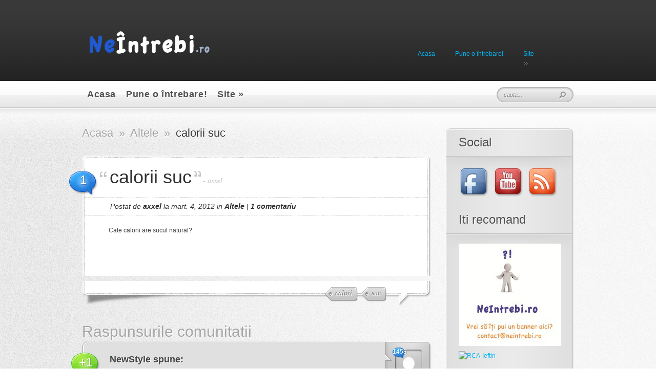

--- FILE ---
content_type: text/html; charset=UTF-8
request_url: https://neintrebi.ro/altele/calorii-suc
body_size: 16119
content:
<!DOCTYPE html PUBLIC "-//W3C//DTD XHTML 1.0 Transitional//EN" "http://www.w3.org/TR/xhtml1/DTD/xhtml1-transitional.dtd">
<html xmlns="http://www.w3.org/1999/xhtml" lang="ro-RO">
<head profile="http://gmpg.org/xfn/11">

<meta http-equiv="Content-Type" content="text/html; charset=UTF-8" />
<title>  calorii suc | Neintrebi.ro - Intrebari si raspunsuri</title>

<link href='http://fonts.googleapis.com/css?family=Yanone+Kaffeesatz:light,regular,bold&amp;subset=latin' rel='stylesheet' type='text/css' />

<link rel="stylesheet" href="https://neintrebi.ro/wp-content/themes/AskIt-ooold/style.css" type="text/css" media="screen" />
<link rel="alternate" type="application/rss+xml" title="Neintrebi.ro &#8211; Intrebari si raspunsuri RSS Feed" href="https://neintrebi.ro/feed" />
<link rel="alternate" type="application/atom+xml" title="Neintrebi.ro &#8211; Intrebari si raspunsuri Atom Feed" href="https://neintrebi.ro/feed/atom" />
<link rel="pingback" href="https://neintrebi.ro/xmlrpc.php" />

<!--[if lt IE 7]>
	<link rel="stylesheet" type="text/css" href="https://neintrebi.ro/wp-content/themes/AskIt-ooold/css/ie6style.css" />
	<script type="text/javascript" src="https://neintrebi.ro/wp-content/themes/AskIt-ooold/js/DD_belatedPNG_0.0.8a-min.js"></script>
	<script type="text/javascript">DD_belatedPNG.fix('img#logo, p#slogan, #menu, #top-overlay, #featured-overlay, span.overlay, .entry-content p.meta-info, #controllers span#right-arrow, #controllers span#left-arrow, #footer-content, #footer');</script>
<![endif]-->
<!--[if IE 7]>
	<link rel="stylesheet" type="text/css" href="https://neintrebi.ro/wp-content/themes/AskIt-ooold/css/ie7style.css" />
<![endif]-->
<!--[if IE 8]>
	<link rel="stylesheet" type="text/css" href="https://neintrebi.ro/wp-content/themes/AskIt-ooold/css/ie8style.css" />
<![endif]-->

<!-- Warchain.com -->

<script type="text/javascript">
	document.documentElement.className = 'js';
</script>

<meta name='robots' content='max-image-preview:large' />
<link rel="alternate" type="application/rss+xml" title="Flux comentarii Neintrebi.ro - Intrebari si raspunsuri &raquo; calorii suc" href="https://neintrebi.ro/altele/calorii-suc/feed" />
		<!-- This site uses the Google Analytics by MonsterInsights plugin v9.6.1 - Using Analytics tracking - https://www.monsterinsights.com/ -->
							<script src="//www.googletagmanager.com/gtag/js?id=G-5Y0FR06GKN"  data-cfasync="false" data-wpfc-render="false" type="text/javascript" async></script>
			<script data-cfasync="false" data-wpfc-render="false" type="text/javascript">
				var mi_version = '9.6.1';
				var mi_track_user = true;
				var mi_no_track_reason = '';
								var MonsterInsightsDefaultLocations = {"page_location":"https:\/\/neintrebi.ro\/altele\/calorii-suc\/"};
								if ( typeof MonsterInsightsPrivacyGuardFilter === 'function' ) {
					var MonsterInsightsLocations = (typeof MonsterInsightsExcludeQuery === 'object') ? MonsterInsightsPrivacyGuardFilter( MonsterInsightsExcludeQuery ) : MonsterInsightsPrivacyGuardFilter( MonsterInsightsDefaultLocations );
				} else {
					var MonsterInsightsLocations = (typeof MonsterInsightsExcludeQuery === 'object') ? MonsterInsightsExcludeQuery : MonsterInsightsDefaultLocations;
				}

								var disableStrs = [
										'ga-disable-G-5Y0FR06GKN',
									];

				/* Function to detect opted out users */
				function __gtagTrackerIsOptedOut() {
					for (var index = 0; index < disableStrs.length; index++) {
						if (document.cookie.indexOf(disableStrs[index] + '=true') > -1) {
							return true;
						}
					}

					return false;
				}

				/* Disable tracking if the opt-out cookie exists. */
				if (__gtagTrackerIsOptedOut()) {
					for (var index = 0; index < disableStrs.length; index++) {
						window[disableStrs[index]] = true;
					}
				}

				/* Opt-out function */
				function __gtagTrackerOptout() {
					for (var index = 0; index < disableStrs.length; index++) {
						document.cookie = disableStrs[index] + '=true; expires=Thu, 31 Dec 2099 23:59:59 UTC; path=/';
						window[disableStrs[index]] = true;
					}
				}

				if ('undefined' === typeof gaOptout) {
					function gaOptout() {
						__gtagTrackerOptout();
					}
				}
								window.dataLayer = window.dataLayer || [];

				window.MonsterInsightsDualTracker = {
					helpers: {},
					trackers: {},
				};
				if (mi_track_user) {
					function __gtagDataLayer() {
						dataLayer.push(arguments);
					}

					function __gtagTracker(type, name, parameters) {
						if (!parameters) {
							parameters = {};
						}

						if (parameters.send_to) {
							__gtagDataLayer.apply(null, arguments);
							return;
						}

						if (type === 'event') {
														parameters.send_to = monsterinsights_frontend.v4_id;
							var hookName = name;
							if (typeof parameters['event_category'] !== 'undefined') {
								hookName = parameters['event_category'] + ':' + name;
							}

							if (typeof MonsterInsightsDualTracker.trackers[hookName] !== 'undefined') {
								MonsterInsightsDualTracker.trackers[hookName](parameters);
							} else {
								__gtagDataLayer('event', name, parameters);
							}
							
						} else {
							__gtagDataLayer.apply(null, arguments);
						}
					}

					__gtagTracker('js', new Date());
					__gtagTracker('set', {
						'developer_id.dZGIzZG': true,
											});
					if ( MonsterInsightsLocations.page_location ) {
						__gtagTracker('set', MonsterInsightsLocations);
					}
										__gtagTracker('config', 'G-5Y0FR06GKN', {"forceSSL":"true","link_attribution":"true"} );
															window.gtag = __gtagTracker;										(function () {
						/* https://developers.google.com/analytics/devguides/collection/analyticsjs/ */
						/* ga and __gaTracker compatibility shim. */
						var noopfn = function () {
							return null;
						};
						var newtracker = function () {
							return new Tracker();
						};
						var Tracker = function () {
							return null;
						};
						var p = Tracker.prototype;
						p.get = noopfn;
						p.set = noopfn;
						p.send = function () {
							var args = Array.prototype.slice.call(arguments);
							args.unshift('send');
							__gaTracker.apply(null, args);
						};
						var __gaTracker = function () {
							var len = arguments.length;
							if (len === 0) {
								return;
							}
							var f = arguments[len - 1];
							if (typeof f !== 'object' || f === null || typeof f.hitCallback !== 'function') {
								if ('send' === arguments[0]) {
									var hitConverted, hitObject = false, action;
									if ('event' === arguments[1]) {
										if ('undefined' !== typeof arguments[3]) {
											hitObject = {
												'eventAction': arguments[3],
												'eventCategory': arguments[2],
												'eventLabel': arguments[4],
												'value': arguments[5] ? arguments[5] : 1,
											}
										}
									}
									if ('pageview' === arguments[1]) {
										if ('undefined' !== typeof arguments[2]) {
											hitObject = {
												'eventAction': 'page_view',
												'page_path': arguments[2],
											}
										}
									}
									if (typeof arguments[2] === 'object') {
										hitObject = arguments[2];
									}
									if (typeof arguments[5] === 'object') {
										Object.assign(hitObject, arguments[5]);
									}
									if ('undefined' !== typeof arguments[1].hitType) {
										hitObject = arguments[1];
										if ('pageview' === hitObject.hitType) {
											hitObject.eventAction = 'page_view';
										}
									}
									if (hitObject) {
										action = 'timing' === arguments[1].hitType ? 'timing_complete' : hitObject.eventAction;
										hitConverted = mapArgs(hitObject);
										__gtagTracker('event', action, hitConverted);
									}
								}
								return;
							}

							function mapArgs(args) {
								var arg, hit = {};
								var gaMap = {
									'eventCategory': 'event_category',
									'eventAction': 'event_action',
									'eventLabel': 'event_label',
									'eventValue': 'event_value',
									'nonInteraction': 'non_interaction',
									'timingCategory': 'event_category',
									'timingVar': 'name',
									'timingValue': 'value',
									'timingLabel': 'event_label',
									'page': 'page_path',
									'location': 'page_location',
									'title': 'page_title',
									'referrer' : 'page_referrer',
								};
								for (arg in args) {
																		if (!(!args.hasOwnProperty(arg) || !gaMap.hasOwnProperty(arg))) {
										hit[gaMap[arg]] = args[arg];
									} else {
										hit[arg] = args[arg];
									}
								}
								return hit;
							}

							try {
								f.hitCallback();
							} catch (ex) {
							}
						};
						__gaTracker.create = newtracker;
						__gaTracker.getByName = newtracker;
						__gaTracker.getAll = function () {
							return [];
						};
						__gaTracker.remove = noopfn;
						__gaTracker.loaded = true;
						window['__gaTracker'] = __gaTracker;
					})();
									} else {
										console.log("");
					(function () {
						function __gtagTracker() {
							return null;
						}

						window['__gtagTracker'] = __gtagTracker;
						window['gtag'] = __gtagTracker;
					})();
									}
			</script>
				<!-- / Google Analytics by MonsterInsights -->
		<script type="text/javascript">
window._wpemojiSettings = {"baseUrl":"https:\/\/s.w.org\/images\/core\/emoji\/14.0.0\/72x72\/","ext":".png","svgUrl":"https:\/\/s.w.org\/images\/core\/emoji\/14.0.0\/svg\/","svgExt":".svg","source":{"concatemoji":"https:\/\/neintrebi.ro\/wp-includes\/js\/wp-emoji-release.min.js?ver=6.1.7"}};
/*! This file is auto-generated */
!function(e,a,t){var n,r,o,i=a.createElement("canvas"),p=i.getContext&&i.getContext("2d");function s(e,t){var a=String.fromCharCode,e=(p.clearRect(0,0,i.width,i.height),p.fillText(a.apply(this,e),0,0),i.toDataURL());return p.clearRect(0,0,i.width,i.height),p.fillText(a.apply(this,t),0,0),e===i.toDataURL()}function c(e){var t=a.createElement("script");t.src=e,t.defer=t.type="text/javascript",a.getElementsByTagName("head")[0].appendChild(t)}for(o=Array("flag","emoji"),t.supports={everything:!0,everythingExceptFlag:!0},r=0;r<o.length;r++)t.supports[o[r]]=function(e){if(p&&p.fillText)switch(p.textBaseline="top",p.font="600 32px Arial",e){case"flag":return s([127987,65039,8205,9895,65039],[127987,65039,8203,9895,65039])?!1:!s([55356,56826,55356,56819],[55356,56826,8203,55356,56819])&&!s([55356,57332,56128,56423,56128,56418,56128,56421,56128,56430,56128,56423,56128,56447],[55356,57332,8203,56128,56423,8203,56128,56418,8203,56128,56421,8203,56128,56430,8203,56128,56423,8203,56128,56447]);case"emoji":return!s([129777,127995,8205,129778,127999],[129777,127995,8203,129778,127999])}return!1}(o[r]),t.supports.everything=t.supports.everything&&t.supports[o[r]],"flag"!==o[r]&&(t.supports.everythingExceptFlag=t.supports.everythingExceptFlag&&t.supports[o[r]]);t.supports.everythingExceptFlag=t.supports.everythingExceptFlag&&!t.supports.flag,t.DOMReady=!1,t.readyCallback=function(){t.DOMReady=!0},t.supports.everything||(n=function(){t.readyCallback()},a.addEventListener?(a.addEventListener("DOMContentLoaded",n,!1),e.addEventListener("load",n,!1)):(e.attachEvent("onload",n),a.attachEvent("onreadystatechange",function(){"complete"===a.readyState&&t.readyCallback()})),(e=t.source||{}).concatemoji?c(e.concatemoji):e.wpemoji&&e.twemoji&&(c(e.twemoji),c(e.wpemoji)))}(window,document,window._wpemojiSettings);
</script>
<meta content="AskIt v.1.0" name="generator"/><style type="text/css">
img.wp-smiley,
img.emoji {
	display: inline !important;
	border: none !important;
	box-shadow: none !important;
	height: 1em !important;
	width: 1em !important;
	margin: 0 0.07em !important;
	vertical-align: -0.1em !important;
	background: none !important;
	padding: 0 !important;
}
</style>
	<link rel='stylesheet' id='wp-block-library-css' href='https://neintrebi.ro/wp-includes/css/dist/block-library/style.min.css?ver=6.1.7' type='text/css' media='all' />
<link rel='stylesheet' id='classic-theme-styles-css' href='https://neintrebi.ro/wp-includes/css/classic-themes.min.css?ver=1' type='text/css' media='all' />
<style id='global-styles-inline-css' type='text/css'>
body{--wp--preset--color--black: #000000;--wp--preset--color--cyan-bluish-gray: #abb8c3;--wp--preset--color--white: #ffffff;--wp--preset--color--pale-pink: #f78da7;--wp--preset--color--vivid-red: #cf2e2e;--wp--preset--color--luminous-vivid-orange: #ff6900;--wp--preset--color--luminous-vivid-amber: #fcb900;--wp--preset--color--light-green-cyan: #7bdcb5;--wp--preset--color--vivid-green-cyan: #00d084;--wp--preset--color--pale-cyan-blue: #8ed1fc;--wp--preset--color--vivid-cyan-blue: #0693e3;--wp--preset--color--vivid-purple: #9b51e0;--wp--preset--gradient--vivid-cyan-blue-to-vivid-purple: linear-gradient(135deg,rgba(6,147,227,1) 0%,rgb(155,81,224) 100%);--wp--preset--gradient--light-green-cyan-to-vivid-green-cyan: linear-gradient(135deg,rgb(122,220,180) 0%,rgb(0,208,130) 100%);--wp--preset--gradient--luminous-vivid-amber-to-luminous-vivid-orange: linear-gradient(135deg,rgba(252,185,0,1) 0%,rgba(255,105,0,1) 100%);--wp--preset--gradient--luminous-vivid-orange-to-vivid-red: linear-gradient(135deg,rgba(255,105,0,1) 0%,rgb(207,46,46) 100%);--wp--preset--gradient--very-light-gray-to-cyan-bluish-gray: linear-gradient(135deg,rgb(238,238,238) 0%,rgb(169,184,195) 100%);--wp--preset--gradient--cool-to-warm-spectrum: linear-gradient(135deg,rgb(74,234,220) 0%,rgb(151,120,209) 20%,rgb(207,42,186) 40%,rgb(238,44,130) 60%,rgb(251,105,98) 80%,rgb(254,248,76) 100%);--wp--preset--gradient--blush-light-purple: linear-gradient(135deg,rgb(255,206,236) 0%,rgb(152,150,240) 100%);--wp--preset--gradient--blush-bordeaux: linear-gradient(135deg,rgb(254,205,165) 0%,rgb(254,45,45) 50%,rgb(107,0,62) 100%);--wp--preset--gradient--luminous-dusk: linear-gradient(135deg,rgb(255,203,112) 0%,rgb(199,81,192) 50%,rgb(65,88,208) 100%);--wp--preset--gradient--pale-ocean: linear-gradient(135deg,rgb(255,245,203) 0%,rgb(182,227,212) 50%,rgb(51,167,181) 100%);--wp--preset--gradient--electric-grass: linear-gradient(135deg,rgb(202,248,128) 0%,rgb(113,206,126) 100%);--wp--preset--gradient--midnight: linear-gradient(135deg,rgb(2,3,129) 0%,rgb(40,116,252) 100%);--wp--preset--duotone--dark-grayscale: url('#wp-duotone-dark-grayscale');--wp--preset--duotone--grayscale: url('#wp-duotone-grayscale');--wp--preset--duotone--purple-yellow: url('#wp-duotone-purple-yellow');--wp--preset--duotone--blue-red: url('#wp-duotone-blue-red');--wp--preset--duotone--midnight: url('#wp-duotone-midnight');--wp--preset--duotone--magenta-yellow: url('#wp-duotone-magenta-yellow');--wp--preset--duotone--purple-green: url('#wp-duotone-purple-green');--wp--preset--duotone--blue-orange: url('#wp-duotone-blue-orange');--wp--preset--font-size--small: 13px;--wp--preset--font-size--medium: 20px;--wp--preset--font-size--large: 36px;--wp--preset--font-size--x-large: 42px;--wp--preset--spacing--20: 0.44rem;--wp--preset--spacing--30: 0.67rem;--wp--preset--spacing--40: 1rem;--wp--preset--spacing--50: 1.5rem;--wp--preset--spacing--60: 2.25rem;--wp--preset--spacing--70: 3.38rem;--wp--preset--spacing--80: 5.06rem;}:where(.is-layout-flex){gap: 0.5em;}body .is-layout-flow > .alignleft{float: left;margin-inline-start: 0;margin-inline-end: 2em;}body .is-layout-flow > .alignright{float: right;margin-inline-start: 2em;margin-inline-end: 0;}body .is-layout-flow > .aligncenter{margin-left: auto !important;margin-right: auto !important;}body .is-layout-constrained > .alignleft{float: left;margin-inline-start: 0;margin-inline-end: 2em;}body .is-layout-constrained > .alignright{float: right;margin-inline-start: 2em;margin-inline-end: 0;}body .is-layout-constrained > .aligncenter{margin-left: auto !important;margin-right: auto !important;}body .is-layout-constrained > :where(:not(.alignleft):not(.alignright):not(.alignfull)){max-width: var(--wp--style--global--content-size);margin-left: auto !important;margin-right: auto !important;}body .is-layout-constrained > .alignwide{max-width: var(--wp--style--global--wide-size);}body .is-layout-flex{display: flex;}body .is-layout-flex{flex-wrap: wrap;align-items: center;}body .is-layout-flex > *{margin: 0;}:where(.wp-block-columns.is-layout-flex){gap: 2em;}.has-black-color{color: var(--wp--preset--color--black) !important;}.has-cyan-bluish-gray-color{color: var(--wp--preset--color--cyan-bluish-gray) !important;}.has-white-color{color: var(--wp--preset--color--white) !important;}.has-pale-pink-color{color: var(--wp--preset--color--pale-pink) !important;}.has-vivid-red-color{color: var(--wp--preset--color--vivid-red) !important;}.has-luminous-vivid-orange-color{color: var(--wp--preset--color--luminous-vivid-orange) !important;}.has-luminous-vivid-amber-color{color: var(--wp--preset--color--luminous-vivid-amber) !important;}.has-light-green-cyan-color{color: var(--wp--preset--color--light-green-cyan) !important;}.has-vivid-green-cyan-color{color: var(--wp--preset--color--vivid-green-cyan) !important;}.has-pale-cyan-blue-color{color: var(--wp--preset--color--pale-cyan-blue) !important;}.has-vivid-cyan-blue-color{color: var(--wp--preset--color--vivid-cyan-blue) !important;}.has-vivid-purple-color{color: var(--wp--preset--color--vivid-purple) !important;}.has-black-background-color{background-color: var(--wp--preset--color--black) !important;}.has-cyan-bluish-gray-background-color{background-color: var(--wp--preset--color--cyan-bluish-gray) !important;}.has-white-background-color{background-color: var(--wp--preset--color--white) !important;}.has-pale-pink-background-color{background-color: var(--wp--preset--color--pale-pink) !important;}.has-vivid-red-background-color{background-color: var(--wp--preset--color--vivid-red) !important;}.has-luminous-vivid-orange-background-color{background-color: var(--wp--preset--color--luminous-vivid-orange) !important;}.has-luminous-vivid-amber-background-color{background-color: var(--wp--preset--color--luminous-vivid-amber) !important;}.has-light-green-cyan-background-color{background-color: var(--wp--preset--color--light-green-cyan) !important;}.has-vivid-green-cyan-background-color{background-color: var(--wp--preset--color--vivid-green-cyan) !important;}.has-pale-cyan-blue-background-color{background-color: var(--wp--preset--color--pale-cyan-blue) !important;}.has-vivid-cyan-blue-background-color{background-color: var(--wp--preset--color--vivid-cyan-blue) !important;}.has-vivid-purple-background-color{background-color: var(--wp--preset--color--vivid-purple) !important;}.has-black-border-color{border-color: var(--wp--preset--color--black) !important;}.has-cyan-bluish-gray-border-color{border-color: var(--wp--preset--color--cyan-bluish-gray) !important;}.has-white-border-color{border-color: var(--wp--preset--color--white) !important;}.has-pale-pink-border-color{border-color: var(--wp--preset--color--pale-pink) !important;}.has-vivid-red-border-color{border-color: var(--wp--preset--color--vivid-red) !important;}.has-luminous-vivid-orange-border-color{border-color: var(--wp--preset--color--luminous-vivid-orange) !important;}.has-luminous-vivid-amber-border-color{border-color: var(--wp--preset--color--luminous-vivid-amber) !important;}.has-light-green-cyan-border-color{border-color: var(--wp--preset--color--light-green-cyan) !important;}.has-vivid-green-cyan-border-color{border-color: var(--wp--preset--color--vivid-green-cyan) !important;}.has-pale-cyan-blue-border-color{border-color: var(--wp--preset--color--pale-cyan-blue) !important;}.has-vivid-cyan-blue-border-color{border-color: var(--wp--preset--color--vivid-cyan-blue) !important;}.has-vivid-purple-border-color{border-color: var(--wp--preset--color--vivid-purple) !important;}.has-vivid-cyan-blue-to-vivid-purple-gradient-background{background: var(--wp--preset--gradient--vivid-cyan-blue-to-vivid-purple) !important;}.has-light-green-cyan-to-vivid-green-cyan-gradient-background{background: var(--wp--preset--gradient--light-green-cyan-to-vivid-green-cyan) !important;}.has-luminous-vivid-amber-to-luminous-vivid-orange-gradient-background{background: var(--wp--preset--gradient--luminous-vivid-amber-to-luminous-vivid-orange) !important;}.has-luminous-vivid-orange-to-vivid-red-gradient-background{background: var(--wp--preset--gradient--luminous-vivid-orange-to-vivid-red) !important;}.has-very-light-gray-to-cyan-bluish-gray-gradient-background{background: var(--wp--preset--gradient--very-light-gray-to-cyan-bluish-gray) !important;}.has-cool-to-warm-spectrum-gradient-background{background: var(--wp--preset--gradient--cool-to-warm-spectrum) !important;}.has-blush-light-purple-gradient-background{background: var(--wp--preset--gradient--blush-light-purple) !important;}.has-blush-bordeaux-gradient-background{background: var(--wp--preset--gradient--blush-bordeaux) !important;}.has-luminous-dusk-gradient-background{background: var(--wp--preset--gradient--luminous-dusk) !important;}.has-pale-ocean-gradient-background{background: var(--wp--preset--gradient--pale-ocean) !important;}.has-electric-grass-gradient-background{background: var(--wp--preset--gradient--electric-grass) !important;}.has-midnight-gradient-background{background: var(--wp--preset--gradient--midnight) !important;}.has-small-font-size{font-size: var(--wp--preset--font-size--small) !important;}.has-medium-font-size{font-size: var(--wp--preset--font-size--medium) !important;}.has-large-font-size{font-size: var(--wp--preset--font-size--large) !important;}.has-x-large-font-size{font-size: var(--wp--preset--font-size--x-large) !important;}
.wp-block-navigation a:where(:not(.wp-element-button)){color: inherit;}
:where(.wp-block-columns.is-layout-flex){gap: 2em;}
.wp-block-pullquote{font-size: 1.5em;line-height: 1.6;}
</style>
<link rel='stylesheet' id='shortcodesStyleSheets-css' href='https://neintrebi.ro/wp-content/themes/AskIt-ooold/epanel/shortcodes/shortcodes.css?ver=6.1.7' type='text/css' media='all' />
<script type='text/javascript' src='https://neintrebi.ro/wp-content/plugins/google-analytics-for-wordpress/assets/js/frontend-gtag.min.js?ver=9.6.1' id='monsterinsights-frontend-script-js'></script>
<script data-cfasync="false" data-wpfc-render="false" type="text/javascript" id='monsterinsights-frontend-script-js-extra'>/* <![CDATA[ */
var monsterinsights_frontend = {"js_events_tracking":"true","download_extensions":"doc,pdf,ppt,zip,xls,docx,pptx,xlsx","inbound_paths":"[{\"path\":\"\\\/go\\\/\",\"label\":\"affiliate\"},{\"path\":\"\\\/recommend\\\/\",\"label\":\"affiliate\"}]","home_url":"https:\/\/neintrebi.ro","hash_tracking":"false","v4_id":"G-5Y0FR06GKN"};/* ]]> */
</script>
<script type='text/javascript' src='https://neintrebi.ro/wp-includes/js/jquery/jquery.min.js?ver=3.6.1' id='jquery-core-js'></script>
<script type='text/javascript' src='https://neintrebi.ro/wp-includes/js/jquery/jquery-migrate.min.js?ver=3.3.2' id='jquery-migrate-js'></script>
<script type='text/javascript' id='jquery-js-after'>
jQuery(document).ready(function() {
	jQuery(".3cf973921db598e08c5d30031335d71e").click(function() {
		jQuery.post(
			"https://neintrebi.ro/wp-admin/admin-ajax.php", {
				"action": "quick_adsense_onpost_ad_click",
				"quick_adsense_onpost_ad_index": jQuery(this).attr("data-index"),
				"quick_adsense_nonce": "c02b375b36",
			}, function(response) { }
		);
	});
});
</script>
<link rel="https://api.w.org/" href="https://neintrebi.ro/wp-json/" /><link rel="alternate" type="application/json" href="https://neintrebi.ro/wp-json/wp/v2/posts/5469" /><link rel="EditURI" type="application/rsd+xml" title="RSD" href="https://neintrebi.ro/xmlrpc.php?rsd" />
<link rel="wlwmanifest" type="application/wlwmanifest+xml" href="https://neintrebi.ro/wp-includes/wlwmanifest.xml" />
<meta name="generator" content="WordPress 6.1.7" />
<link rel="canonical" href="https://neintrebi.ro/altele/calorii-suc" />
<link rel='shortlink' href='https://neintrebi.ro/?p=5469' />
<link rel="alternate" type="application/json+oembed" href="https://neintrebi.ro/wp-json/oembed/1.0/embed?url=https%3A%2F%2Fneintrebi.ro%2Faltele%2Fcalorii-suc" />
<link rel="alternate" type="text/xml+oembed" href="https://neintrebi.ro/wp-json/oembed/1.0/embed?url=https%3A%2F%2Fneintrebi.ro%2Faltele%2Fcalorii-suc&#038;format=xml" />
<script type='text/javascript' src='https://neintrebi.api.oneall.com/socialize/library.js' id='oa_social_library-js'></script>
<style data-context="foundation-flickity-css">/*! Flickity v2.0.2
http://flickity.metafizzy.co
---------------------------------------------- */.flickity-enabled{position:relative}.flickity-enabled:focus{outline:0}.flickity-viewport{overflow:hidden;position:relative;height:100%}.flickity-slider{position:absolute;width:100%;height:100%}.flickity-enabled.is-draggable{-webkit-tap-highlight-color:transparent;tap-highlight-color:transparent;-webkit-user-select:none;-moz-user-select:none;-ms-user-select:none;user-select:none}.flickity-enabled.is-draggable .flickity-viewport{cursor:move;cursor:-webkit-grab;cursor:grab}.flickity-enabled.is-draggable .flickity-viewport.is-pointer-down{cursor:-webkit-grabbing;cursor:grabbing}.flickity-prev-next-button{position:absolute;top:50%;width:44px;height:44px;border:none;border-radius:50%;background:#fff;background:hsla(0,0%,100%,.75);cursor:pointer;-webkit-transform:translateY(-50%);transform:translateY(-50%)}.flickity-prev-next-button:hover{background:#fff}.flickity-prev-next-button:focus{outline:0;box-shadow:0 0 0 5px #09f}.flickity-prev-next-button:active{opacity:.6}.flickity-prev-next-button.previous{left:10px}.flickity-prev-next-button.next{right:10px}.flickity-rtl .flickity-prev-next-button.previous{left:auto;right:10px}.flickity-rtl .flickity-prev-next-button.next{right:auto;left:10px}.flickity-prev-next-button:disabled{opacity:.3;cursor:auto}.flickity-prev-next-button svg{position:absolute;left:20%;top:20%;width:60%;height:60%}.flickity-prev-next-button .arrow{fill:#333}.flickity-page-dots{position:absolute;width:100%;bottom:-25px;padding:0;margin:0;list-style:none;text-align:center;line-height:1}.flickity-rtl .flickity-page-dots{direction:rtl}.flickity-page-dots .dot{display:inline-block;width:10px;height:10px;margin:0 8px;background:#333;border-radius:50%;opacity:.25;cursor:pointer}.flickity-page-dots .dot.is-selected{opacity:1}</style><style data-context="foundation-slideout-css">.slideout-menu{position:fixed;left:0;top:0;bottom:0;right:auto;z-index:0;width:256px;overflow-y:auto;-webkit-overflow-scrolling:touch;display:none}.slideout-menu.pushit-right{left:auto;right:0}.slideout-panel{position:relative;z-index:1;will-change:transform}.slideout-open,.slideout-open .slideout-panel,.slideout-open body{overflow:hidden}.slideout-open .slideout-menu{display:block}.pushit{display:none}</style><link rel="shortcut icon" href="http://neintrebi.ro/favicon.png" /><style type="text/css">.recentcomments a{display:inline !important;padding:0 !important;margin:0 !important;}</style><style type="text/css" id="custom-background-css">
body.custom-background { background-color: #000000; }
</style>
	<style>.ios7.web-app-mode.has-fixed header{ background-color: rgba(45,53,63,.88);}</style>
</head>
<body>
	<div id="header">
		<div id="header-inner">
			<div class="container">
				<a href="https://neintrebi.ro">
										<img src="https://neintrebi.ro/wp-content/themes/AskIt-ooold/images/logo.png" alt="Neintrbi.ro" id="logo"/>
               </a>
								<ul id="primary-menu" class="nav">
									  <li ><a href="https://neintrebi.ro">Acasa</a></li>
				  						
						<li class="page_item page-item-7"><a href="https://neintrebi.ro/pune-o-intrebare">Pune o întrebare!</a></li>
<li class="page_item page-item-115 page_item_has_children"><a href="https://neintrebi.ro/pagini">Site</a>
<ul class='children'>
	<li class="page_item page-item-119"><a href="https://neintrebi.ro/pagini/anunturi">Anunturi</a></li>
	<li class="page_item page-item-42"><a href="https://neintrebi.ro/pagini/contact">Contact</a></li>
	<li class="page_item page-item-2"><a href="https://neintrebi.ro/pagini/despre">Despre</a></li>
	<li class="page_item page-item-121"><a href="https://neintrebi.ro/pagini/parteneri">Parteneri</a></li>
</ul>
</li>
									  </ul> 
			  <!-- end ul#nav -->
						  </div> <!-- end .container -->
		</div> <!-- end #header-inner -->
	</div> <!-- end #header -->
	
	<div id="header-bottom">
		<div class="container">
						<ul id="secondary-menu" class="nav clearfix">
								<li ><a href="https://neintrebi.ro">Acasa</a></li>
										
					<li class="page_item page-item-7"><a href="https://neintrebi.ro/pune-o-intrebare">Pune o întrebare!</a></li>
<li class="page_item page-item-115 page_item_has_children"><a href="https://neintrebi.ro/pagini">Site</a>
<ul class='children'>
	<li class="page_item page-item-119"><a href="https://neintrebi.ro/pagini/anunturi">Anunturi</a></li>
	<li class="page_item page-item-42"><a href="https://neintrebi.ro/pagini/contact">Contact</a></li>
	<li class="page_item page-item-2"><a href="https://neintrebi.ro/pagini/despre">Despre</a></li>
	<li class="page_item page-item-121"><a href="https://neintrebi.ro/pagini/parteneri">Parteneri</a></li>
</ul>
</li>
				
									</ul> 
				<!-- end ul#nav -->
						
	  <div id="search-bar">
				<form method="get" id="searchform" action="https://neintrebi.ro">
					<input type="text" value="cauta..." name="s" id="searchinput" />
					<input type="image" src="https://neintrebi.ro/wp-content/themes/AskIt-ooold/images/search-icon.png" id="searchsubmit" />
</form>
			</div> <!-- end #search-bar -->
			
		</div> <!-- end .container -->
	</div> <!-- end #header-bottom -->
	
	<div id="content" >
		<div id="right-shadow">
			<div id="top-shadow"></div>
			<div class="container clearfix">
<div id="main-area">

	<div id="breadcrumbs">
		
					<a href="https://neintrebi.ro">Acasa</a> <span class="raquo">&raquo;</span>
				
									<a href="https://neintrebi.ro/category/altele">Altele</a> <span class="raquo">&raquo;</span> calorii suc					
</div> <!-- end #breadcrumbs -->
		
	<div class="entry">
		<div class="entry-top"> 
			<div class="entry-content"> 
								<span class="comment-number"><a href="https://neintrebi.ro/altele/calorii-suc#comment-wrap">1</a></span>
				<h2 class="title">calorii suc</h2>
				<span class="quote"></span>
				<span class="author">- <a href="https://neintrebi.ro/author/axxel" title="Articole de axxel" rel="author">axxel</a></span>
				
				<div class="clear"></div>
				
					<div class="postmeta">
		<p class="postinfo">Postat  de <a href="https://neintrebi.ro/author/axxel" title="Articole de axxel" rel="author">axxel</a> la mart. 4, 2012 in <a href="https://neintrebi.ro/category/altele" rel="category tag">Altele</a> | <a href="https://neintrebi.ro/altele/calorii-suc#comments">1 comentariu</a></p>
	</div> <!-- end .postmeta -->
				
									<div class="tags">
													<a href="https://neintrebi.ro/tag/calori"><span>calori</span></a>
													<a href="https://neintrebi.ro/tag/suc"><span>suc</span></a>
											</div> <!-- end .tags -->
								
				<div class="post-content">
					<!--CusAds--><p>Cate calorii are sucul natural?</p>
<div class="3cf973921db598e08c5d30031335d71e" data-index="1" style="float: none; margin:10px 0 10px 0; text-align:center;">
<script async src="//pagead2.googlesyndication.com/pagead/js/adsbygoogle.js"></script>
<!-- Banner in postare -->
<ins class="adsbygoogle"
     style="display:inline-block;width:468px;height:60px"
     data-ad-client="ca-pub-6881567660966347"
     data-ad-slot="9487605799"></ins>
<script>
(adsbygoogle = window.adsbygoogle || []).push({});
</script>
</div>

<div style="font-size: 0px; height: 0px; line-height: 0px; margin: 0; padding: 0; clear: both;"></div>															
					<div class="clear"></div>
				</div>
			</div> <!-- end .entry-content -->
		</div> <!-- end .entry-top -->
	</div> <!-- end .entry -->

	<div class="clear"></div>
			
				
			<script type="text/javascript" src="http://profitshare.emag.ro/get_ads.php?zone_id=83885"></script><br>
	
		
		<!-- You can start editing here. -->
<!-- Warchain.com -->
<div id="comment-wrap">

			
			<h3 id="comments">Raspunsurile comunitatii</h3>
			
					<ol class="commentlist clearfix">
					<li class="comment byuser comment-author-newstyle even thread-even depth-1" id="li-comment-8564">
						
				
		<div id="comment-8564" class="comment-body clearfix">
			<div class="avatar-box">
				<div class="avatar">
					<img alt='' src='https://secure.gravatar.com/avatar/7a272348bd862fa0345fc94f67f2503e?s=53&#038;d=mm&#038;r=g' srcset='https://secure.gravatar.com/avatar/7a272348bd862fa0345fc94f67f2503e?s=106&#038;d=mm&#038;r=g 2x' class='avatar avatar-53 photo' height='53' width='53' loading='lazy' decoding='async'/>					<div class="overlay"></div>
					
											<span class="author_comments_num">1458</span>
									</div>
				
														<div class="author-rating">
													<img src="https://neintrebi.ro/wp-content/themes/AskIt-ooold/images/star-on.png" alt="" class="star" />
													<img src="https://neintrebi.ro/wp-content/themes/AskIt-ooold/images/star-on.png" alt="" class="star" />
													<img src="https://neintrebi.ro/wp-content/themes/AskIt-ooold/images/star-on.png" alt="" class="star" />
																			<img src="https://neintrebi.ro/wp-content/themes/AskIt-ooold/images/star-off.png" alt="" class="star" />
											</div> <!-- end .author-rating -->
								
				<span class="comment-date">10-31-12</span>
				<div class="comment_join"></div>
			</div>
						
			<div class="comment-wrap">
				<div class="comment-wrap-inner clearfix">
					<div class="comment-author vcard">
						<span class="fn">NewStyle</span> spune: </span>
					</div>
					
										
					<div class="comment-content"><p>29 – 100 / 100g</p>
</div> <!-- end comment-content-->
					<div class="reply-container"><a rel='nofollow' class='comment-reply-link' href='https://neintrebi.ro/altele/calorii-suc?replytocom=8564#respond' data-commentid="8564" data-postid="5469" data-belowelement="comment-8564" data-respondelement="respond" data-replyto="Răspunde-i lui NewStyle" aria-label='Răspunde-i lui NewStyle'>Raspunde</a></div>
				</div> <!-- end comment-wrap-inner -->
				
								<div class="comment_rating rating-positive">+1					<div class="et_like_dislike_box"><p>A fost raspunsul de ajutor?</p><a href="https://neintrebi.ro/altele/calorii-suc?et_comment_like=8564" class="et_like_button">Like</a><a href="https://neintrebi.ro/altele/calorii-suc?et_comment_dislike=8564" class="et_dislike_button">Dislike</a></div> <!-- .et_like_dislike_box -->				</div>
	
			</div> <!-- end comment-wrap-->
		</div> <!-- end comment-body-->	
</li><!-- #comment-## -->
			</ol>
				
			<div class="navigation">
				<div class="alignleft">
									</div>
				<div class="alignright">
									</div>
			</div>
			
			
		
		<div id="respond">
			<h3 id="comments">
				Lasa un comentariu			</h3>
			<div class="cancel-comment-reply"> <small>
				<a rel="nofollow" id="cancel-comment-reply-link" href="/altele/calorii-suc#respond" style="display:none;">Dă clic aici pentru a anula răspunsul.</a>				</small> </div> <!-- end cancel-comment-reply div -->
							<form action="https://neintrebi.ro/wp-comments-post.php" method="post" id="commentform">
									<p>
						<input type="text" name="author" id="author" value="" size="22" tabindex="1" aria-required='true' />
						<label for="author"><small>Nume							(necesar)							</small></label>
					</p>
					<p>
						<input type="text" name="email" id="email" value="" size="22" tabindex="2" aria-required='true' />
						<label for="email"><small>Mail (nu va fi publicat)							(necesar)							</small></label>
					</p>
					<p>
						<input type="text" name="url" id="url" value="" size="22" tabindex="3" />
						<label for="url"><small>Website</small></label>
					</p>
								<!--<p><small><strong>XHTML:</strong> You can use these tags: <code>&lt;a href=&quot;&quot; title=&quot;&quot;&gt; &lt;abbr title=&quot;&quot;&gt; &lt;acronym title=&quot;&quot;&gt; &lt;b&gt; &lt;blockquote cite=&quot;&quot;&gt; &lt;cite&gt; &lt;code&gt; &lt;del datetime=&quot;&quot;&gt; &lt;em&gt; &lt;i&gt; &lt;q cite=&quot;&quot;&gt; &lt;s&gt; &lt;strike&gt; &lt;strong&gt; </code></small></p>-->
				<p>
					<textarea name="comment" id="comment" cols="100%" rows="10" tabindex="4"></textarea>
				</p>
				<p id="submit-container">
					<input name="submit" type="submit" id="submit" tabindex="5" value="Posteaza Comentariu" />
					<input type='hidden' name='comment_post_ID' value='5469' id='comment_post_ID' />
<input type='hidden' name='comment_parent' id='comment_parent' value='0' />
				</p>
				<p style="display: none;"><input type="hidden" id="akismet_comment_nonce" name="akismet_comment_nonce" value="1434f67d79" /></p><p style="display: none !important;"><label>&#916;<textarea name="ak_hp_textarea" cols="45" rows="8" maxlength="100"></textarea></label><input type="hidden" id="ak_js_1" name="ak_js" value="191"/><script>document.getElementById( "ak_js_1" ).setAttribute( "value", ( new Date() ).getTime() );</script></p>				</form>
					</div> <!-- end respond div -->
		
</div>
	
</div> <!-- end #main-area -->

<div id="sidebar">
	<div id="sidebar-bottom">
		<div id="sidebar-content">
			<div id="text-5" class="widget widget_text"><h4 class="widgettitle">Social</h4><div class="widget-content">			<div class="textwidget"><a href="http://facebook.com/neintrebi.ro" target="_new" rel="noopener"> <img src="http://neintrebi.ro/images/facebook.png" /> </a>

<a href="http://youtube.com/neintrebi" target="_new" rel="noopener"> <img src="http://neintrebi.ro/images/youtube.png" /> </a>

<a href="http://neintrebi.ro/rss" target="_new" rel="noopener"> <img src="http://neintrebi.ro/images/rss.png" /> </a>

</div>
		</div></div><!-- end .widget --><div id="text-6" class="widget widget_text"><h4 class="widgettitle">Iti recomand</h4><div class="widget-content">			<div class="textwidget"><p><img src="http://neintrebi.ro/reclama.jpg"></p>
<p><a href='http://event.2parale.ro/events/click?ad_type=banner&aff_code=2ed38eb66&campaign_unique=4ae47c7ef&unique=94fece743' target='_blank' rel="nofollow noopener"><img src='//img.2parale.ro/system/paperclip/banner_pictures/pics/186842/original/186842.png' alt='RCA-Ieftin' title='RCA-Ieftin' border='0' /></a></p>
</div>
		</div></div><!-- end .widget --><div id="text-8" class="widget widget_text"><h4 class="widgettitle">Social media</h4><div class="widget-content">			<div class="textwidget"><p><iframe src="//www.facebook.com/plugins/likebox.php?href=http%3A%2F%2Fwww.facebook.com%2Fneintrebi.ro&amp;width=200&amp;height=258&amp;colorscheme=light&amp;show_faces=true&amp;border_color&amp;stream=false&amp;header=false&amp;appId=222944124450152" scrolling="no" frameborder="0" style="border:none; overflow:hidden; width:100%; height:258px;" allowTransparency="true"></iframe><br />
<!-- Place this tag where you want the +1 button to render. --></p>
<div class="g-plusone" data-size="tall" data-annotation="inline" data-width="250"></div>
</div>
		</div></div><!-- end .widget --><div id="categories-4" class="widget widget_categories"><h4 class="widgettitle">Categorii</h4><div class="widget-content">
			<ul>
					<li class="cat-item cat-item-1"><a href="https://neintrebi.ro/category/altele">Altele</a>
</li>
	<li class="cat-item cat-item-7"><a href="https://neintrebi.ro/category/automoto">Auto &amp; Moto</a>
</li>
	<li class="cat-item cat-item-10041"><a href="https://neintrebi.ro/category/casa-si-gradina">Casa si Gradina</a>
</li>
	<li class="cat-item cat-item-168"><a href="https://neintrebi.ro/category/dragoste-si-sex">Dragoste si Sex</a>
</li>
	<li class="cat-item cat-item-10"><a href="https://neintrebi.ro/category/economie">Economie</a>
</li>
	<li class="cat-item cat-item-537"><a href="https://neintrebi.ro/category/educatie-si-cultura-generala">Educatie si Cultura Generala</a>
</li>
	<li class="cat-item cat-item-89"><a href="https://neintrebi.ro/category/fetebaieti">Fete&amp;Baieti</a>
</li>
	<li class="cat-item cat-item-13"><a href="https://neintrebi.ro/category/filme">Filme</a>
</li>
	<li class="cat-item cat-item-8165"><a href="https://neintrebi.ro/category/gadgeturi">Gadgeturi</a>
</li>
	<li class="cat-item cat-item-538"><a href="https://neintrebi.ro/category/informatii-utile">Informatii Utile</a>
</li>
	<li class="cat-item cat-item-3"><a href="https://neintrebi.ro/category/itc">IT&amp;C</a>
<ul class='children'>
	<li class="cat-item cat-item-6291"><a href="https://neintrebi.ro/category/itc/seo">SEO</a>
</li>
</ul>
</li>
	<li class="cat-item cat-item-3620"><a href="https://neintrebi.ro/category/jocuri-pc-online">Jocuri PC / Online</a>
</li>
	<li class="cat-item cat-item-12"><a href="https://neintrebi.ro/category/muzica">Muzica</a>
</li>
	<li class="cat-item cat-item-6"><a href="https://neintrebi.ro/category/politica">Politica</a>
</li>
	<li class="cat-item cat-item-541"><a href="https://neintrebi.ro/category/sanatate-si-medicina">Sanatate si Medicina</a>
</li>
	<li class="cat-item cat-item-8"><a href="https://neintrebi.ro/category/social">Social</a>
</li>
	<li class="cat-item cat-item-4"><a href="https://neintrebi.ro/category/sport">Sport</a>
</li>
	<li class="cat-item cat-item-536"><a href="https://neintrebi.ro/category/stiinta">Stiinta</a>
</li>
	<li class="cat-item cat-item-5"><a href="https://neintrebi.ro/category/stil-de-viata">Stil De Viață</a>
</li>
	<li class="cat-item cat-item-3621"><a href="https://neintrebi.ro/category/tehnologie-2">Tehnologie</a>
</li>
	<li class="cat-item cat-item-534"><a href="https://neintrebi.ro/category/timp-liber">Timp liber</a>
</li>
	<li class="cat-item cat-item-9"><a href="https://neintrebi.ro/category/turism">Turism</a>
</li>
			</ul>

			</div></div><!-- end .widget --><div id="text-12" class="widget widget_text"><h4 class="widgettitle">Oferte</h4><div class="widget-content">			<div class="textwidget"><script type="text/javascript" src="http://profitshare.ro/ad-server/index/zone_id/156016"></script></div>
		</div></div><!-- end .widget --><div id="tag_cloud-3" class="widget widget_tag_cloud"><h4 class="widgettitle">Taguri</h4><div class="widget-content"><div class="tagcloud"><a href="https://neintrebi.ro/tag/2012" class="tag-cloud-link tag-link-838 tag-link-position-1" style="font-size: 22pt;" aria-label="2012 (706 elemente)">2012</a>
<a href="https://neintrebi.ro/tag/actor" class="tag-cloud-link tag-link-1015 tag-link-position-2" style="font-size: 21.553191489362pt;" aria-label="actor (655 de elemente)">actor</a>
<a href="https://neintrebi.ro/tag/actrita" class="tag-cloud-link tag-link-2640 tag-link-position-3" style="font-size: 10.829787234043pt;" aria-label="actrita (124 de elemente)">actrita</a>
<a href="https://neintrebi.ro/tag/an" class="tag-cloud-link tag-link-965 tag-link-position-4" style="font-size: 16.340425531915pt;" aria-label="an (295 de elemente)">an</a>
<a href="https://neintrebi.ro/tag/anul-nasterii" class="tag-cloud-link tag-link-4922 tag-link-position-5" style="font-size: 19.617021276596pt;" aria-label="anul nasterii (489 de elemente)">anul nasterii</a>
<a href="https://neintrebi.ro/tag/atestare" class="tag-cloud-link tag-link-4351 tag-link-position-6" style="font-size: 14.851063829787pt;" aria-label="atestare (231 de elemente)">atestare</a>
<a href="https://neintrebi.ro/tag/atp" class="tag-cloud-link tag-link-6905 tag-link-position-7" style="font-size: 14.106382978723pt;" aria-label="atp (207 elemente)">atp</a>
<a href="https://neintrebi.ro/tag/atractii-turistice" class="tag-cloud-link tag-link-700 tag-link-position-8" style="font-size: 9.3404255319149pt;" aria-label="atractii turistice (98 de elemente)">atractii turistice</a>
<a href="https://neintrebi.ro/tag/calori" class="tag-cloud-link tag-link-2432 tag-link-position-9" style="font-size: 14.702127659574pt;" aria-label="calori (228 de elemente)">calori</a>
<a href="https://neintrebi.ro/tag/campionilor" class="tag-cloud-link tag-link-5536 tag-link-position-10" style="font-size: 15.297872340426pt;" aria-label="campionilor (250 de elemente)">campionilor</a>
<a href="https://neintrebi.ro/tag/capitala" class="tag-cloud-link tag-link-1889 tag-link-position-11" style="font-size: 10.978723404255pt;" aria-label="capitala (129 de elemente)">capitala</a>
<a href="https://neintrebi.ro/tag/castig" class="tag-cloud-link tag-link-1316 tag-link-position-12" style="font-size: 16.489361702128pt;" aria-label="castig (299 de elemente)">castig</a>
<a href="https://neintrebi.ro/tag/cazare" class="tag-cloud-link tag-link-1066 tag-link-position-13" style="font-size: 12.31914893617pt;" aria-label="cazare (158 de elemente)">cazare</a>
<a href="https://neintrebi.ro/tag/celebritati" class="tag-cloud-link tag-link-4448 tag-link-position-14" style="font-size: 12.468085106383pt;" aria-label="celebritati (161 de elemente)">celebritati</a>
<a href="https://neintrebi.ro/tag/cofetarie" class="tag-cloud-link tag-link-4758 tag-link-position-15" style="font-size: 10.68085106383pt;" aria-label="cofetarie (121 de elemente)">cofetarie</a>
<a href="https://neintrebi.ro/tag/cultura-generala" class="tag-cloud-link tag-link-622 tag-link-position-16" style="font-size: 13.063829787234pt;" aria-label="cultura generala (177 de elemente)">cultura generala</a>
<a href="https://neintrebi.ro/tag/dentist" class="tag-cloud-link tag-link-5330 tag-link-position-17" style="font-size: 13.063829787234pt;" aria-label="dentist (176 de elemente)">dentist</a>
<a href="https://neintrebi.ro/tag/documentara" class="tag-cloud-link tag-link-4403 tag-link-position-18" style="font-size: 9.0425531914894pt;" aria-label="documentara (95 de elemente)">documentara</a>
<a href="https://neintrebi.ro/tag/fotbal" class="tag-cloud-link tag-link-728 tag-link-position-19" style="font-size: 19.914893617021pt;" aria-label="fotbal (509 elemente)">fotbal</a>
<a href="https://neintrebi.ro/tag/geografie" class="tag-cloud-link tag-link-623 tag-link-position-20" style="font-size: 8.1489361702128pt;" aria-label="geografie (82 de elemente)">geografie</a>
<a href="https://neintrebi.ro/tag/hotel" class="tag-cloud-link tag-link-583 tag-link-position-21" style="font-size: 15pt;" aria-label="hotel (237 de elemente)">hotel</a>
<a href="https://neintrebi.ro/tag/liga" class="tag-cloud-link tag-link-3408 tag-link-position-22" style="font-size: 15.297872340426pt;" aria-label="liga (251 de elemente)">liga</a>
<a href="https://neintrebi.ro/tag/loc" class="tag-cloud-link tag-link-1341 tag-link-position-23" style="font-size: 14.255319148936pt;" aria-label="loc (211 elemente)">loc</a>
<a href="https://neintrebi.ro/tag/localizare" class="tag-cloud-link tag-link-2599 tag-link-position-24" style="font-size: 13.808510638298pt;" aria-label="localizare (200 de elemente)">localizare</a>
<a href="https://neintrebi.ro/tag/medic" class="tag-cloud-link tag-link-1554 tag-link-position-25" style="font-size: 13.063829787234pt;" aria-label="medic (176 de elemente)">medic</a>
<a href="https://neintrebi.ro/tag/muzica-2" class="tag-cloud-link tag-link-88 tag-link-position-26" style="font-size: 9.4893617021277pt;" aria-label="muzica (101 de elemente)">muzica</a>
<a href="https://neintrebi.ro/tag/nastere" class="tag-cloud-link tag-link-2121 tag-link-position-27" style="font-size: 14.106382978723pt;" aria-label="nastere (209 elemente)">nastere</a>
<a href="https://neintrebi.ro/tag/net" class="tag-cloud-link tag-link-1018 tag-link-position-28" style="font-size: 12.021276595745pt;" aria-label="net (150 de elemente)">net</a>
<a href="https://neintrebi.ro/tag/online" class="tag-cloud-link tag-link-406 tag-link-position-29" style="font-size: 8.4468085106383pt;" aria-label="online (86 de elemente)">online</a>
<a href="https://neintrebi.ro/tag/oras" class="tag-cloud-link tag-link-1133 tag-link-position-30" style="font-size: 12.765957446809pt;" aria-label="oras (170 de elemente)">oras</a>
<a href="https://neintrebi.ro/tag/personalitati" class="tag-cloud-link tag-link-4447 tag-link-position-31" style="font-size: 12.468085106383pt;" aria-label="personalitati (161 de elemente)">personalitati</a>
<a href="https://neintrebi.ro/tag/pizza" class="tag-cloud-link tag-link-1313 tag-link-position-32" style="font-size: 10.085106382979pt;" aria-label="pizza (110 elemente)">pizza</a>
<a href="https://neintrebi.ro/tag/pizzerie" class="tag-cloud-link tag-link-4241 tag-link-position-33" style="font-size: 9.7872340425532pt;" aria-label="pizzerie (105 elemente)">pizzerie</a>
<a href="https://neintrebi.ro/tag/populatie" class="tag-cloud-link tag-link-915 tag-link-position-34" style="font-size: 8pt;" aria-label="Populatie (80 de elemente)">Populatie</a>
<a href="https://neintrebi.ro/tag/prefix" class="tag-cloud-link tag-link-3354 tag-link-position-35" style="font-size: 8.5957446808511pt;" aria-label="prefix (89 de elemente)">prefix</a>
<a href="https://neintrebi.ro/tag/premiul-oscar" class="tag-cloud-link tag-link-7543 tag-link-position-36" style="font-size: 11.723404255319pt;" aria-label="premiul Oscar (143 de elemente)">premiul Oscar</a>
<a href="https://neintrebi.ro/tag/pret" class="tag-cloud-link tag-link-285 tag-link-position-37" style="font-size: 8.4468085106383pt;" aria-label="pret (87 de elemente)">pret</a>
<a href="https://neintrebi.ro/tag/primar" class="tag-cloud-link tag-link-2263 tag-link-position-38" style="font-size: 9.4893617021277pt;" aria-label="primar (101 de elemente)">primar</a>
<a href="https://neintrebi.ro/tag/puncte" class="tag-cloud-link tag-link-3404 tag-link-position-39" style="font-size: 16.489361702128pt;" aria-label="puncte (303 elemente)">puncte</a>
<a href="https://neintrebi.ro/tag/romania" class="tag-cloud-link tag-link-127 tag-link-position-40" style="font-size: 17.085106382979pt;" aria-label="romania (327 de elemente)">romania</a>
<a href="https://neintrebi.ro/tag/stomatolog" class="tag-cloud-link tag-link-3766 tag-link-position-41" style="font-size: 13.063829787234pt;" aria-label="stomatolog (176 de elemente)">stomatolog</a>
<a href="https://neintrebi.ro/tag/tara" class="tag-cloud-link tag-link-1919 tag-link-position-42" style="font-size: 8pt;" aria-label="tara (80 de elemente)">tara</a>
<a href="https://neintrebi.ro/tag/turism-2" class="tag-cloud-link tag-link-449 tag-link-position-43" style="font-size: 10.531914893617pt;" aria-label="turism (118 elemente)">turism</a>
<a href="https://neintrebi.ro/tag/ucl" class="tag-cloud-link tag-link-5535 tag-link-position-44" style="font-size: 15.297872340426pt;" aria-label="ucl (250 de elemente)">ucl</a>
<a href="https://neintrebi.ro/tag/wta" class="tag-cloud-link tag-link-4806 tag-link-position-45" style="font-size: 18.276595744681pt;" aria-label="wta (398 de elemente)">wta</a></div>
</div></div><!-- end .widget -->		</div> <!-- end #sidebar-content -->
	</div> <!-- end #sidebar-bottom -->
</div> <!-- end #sidebar -->	
		
			</div> <!-- end .container -->
		</div> 	<!-- end #right-shadow -->
				
	</div> <!-- end #content -->			
				
	<div id="footer">
		<div id="footer-content">
			<div class="container clearfix">
				</p>
				<div id="text-4" class="footer-widget widget_text"><h4 class="widgettitle">Legaturi</h4>			<div class="textwidget"><ul>
			<li><a href="http://neintrebi.ro/wp-login.php">Logare</a></li>       
<li><a href="http://neintrebi.ro/wp-admin/">Administrare </a></li>   
<li><a href="http://neintrebi.ro/wp-login.php?action=logout&amp;_wpnonce=45b9710802">Deautentificare</a></li>
			<li><a href="http://neintrebi.ro/?feed=rss2" title="Abonează-te la feed-ul RSS 2.0">Flux <abbr title="Really Simple Syndication">RSS</abbr> pentru articole</a></li>
			
                  <li><a href="http://neintrebi.ro/?feed=comments-rss2" title="Ultimele comentarii la toate articolele în RSS">Flux <abbr title="Really Simple Syndication">RSS</abbr> comentarii</a></li>
	


						</ul></div>
		</div> <!-- end .footer-widget -->
		<div id="recent-posts-3" class="footer-widget widget_recent_entries">
		<h4 class="widgettitle">Intrebari Recente</h4>
		<ul>
											<li>
					<a href="https://neintrebi.ro/timp-liber/cum-se-scapa-de-paduchi-la-gaini">Cum se scapa de paduchi la gaini</a>
									</li>
											<li>
					<a href="https://neintrebi.ro/automoto/cel-mai-bun-redresor-auto-ieftin">Cel mai bun redresor auto ieftin</a>
									</li>
											<li>
					<a href="https://neintrebi.ro/economie/care-este-averea-lui-calin-georgescu-ce-masina-conduce-si-in-ce-banca-isi-tine-banii">Care este averea lui Călin Georgescu! Ce mașină conduce și în ce bancă își ține banii</a>
									</li>
											<li>
					<a href="https://neintrebi.ro/itc/programe-ai-de-facut-video-uri-cu-celebritati">Programe AI de facut video-uri cu celebritati</a>
									</li>
											<li>
					<a href="https://neintrebi.ro/casa-si-gradina/distanta-intre-wc-si-perete-la-ce-distanta-trebuie-sa-fie-teava-de-scurgere">Distanta intre wc si perete. La ce distanta trebuie sa fie teava de scurgere?</a>
									</li>
					</ul>

		</div> <!-- end .footer-widget --><div id="recent-comments-3" class="footer-widget widget_recent_comments"><h4 class="widgettitle">Comentarii Recente</h4><ul id="recentcomments"><li class="recentcomments"><span class="comment-author-link">Lucian Stefan</span> la <a href="https://neintrebi.ro/educatie-si-cultura-generala/test-greu-de-logica#comment-45910">Test greu de logica</a></li><li class="recentcomments"><span class="comment-author-link">Claudia Coman</span> la <a href="https://neintrebi.ro/automoto/pareri-fiat-ducato-2007-motor-2-3#comment-45497">Pareri Fiat Ducato 2007 motor 2.3</a></li><li class="recentcomments"><span class="comment-author-link">Rachioxii</span> la <a href="https://neintrebi.ro/altele/iphone-gratis#comment-45278">iphone gratis</a></li><li class="recentcomments"><span class="comment-author-link">Ovidiu Instalatorul</span> la <a href="https://neintrebi.ro/casa-si-gradina/distanta-intre-wc-si-perete-la-ce-distanta-trebuie-sa-fie-teava-de-scurgere#comment-45103">Distanta intre wc si perete. La ce distanta trebuie sa fie teava de scurgere?</a></li><li class="recentcomments"><span class="comment-author-link">Sile</span> la <a href="https://neintrebi.ro/filme/filme-de-desene-animate-dublate-in-limba-romana#comment-44699">filme de desene animate dublate in limba romana</a></li></ul></div> <!-- end .footer-widget --><div id="text-9" class="footer-widget widget_text"><h4 class="widgettitle">Sponsori</h4>			<div class="textwidget"></div>
		</div> <!-- end .footer-widget -->	          <iframe src="http://www.facebook.com/plugins/like.php?href=www.neintrebi.ro&amp;layout=standard&amp;show_faces=false&amp;width=450&amp;action=like&amp;colorscheme=dark&amp;height=35" scrolling="no" frameborder="0" style="border:none; overflow:hidden; width:450px; height:35px;" allowtransparency="true"></iframe>

		  </div> 
			<!-- end .container -->	
				
	  <div id="footer-bottom">	
				<div class="container clearfix">
											<ul id="footer-menu" class="bottom-nav">
															<li ><a href="https://neintrebi.ro">Acasa</a></li>
											
							<li class="page_item page-item-7"><a href="https://neintrebi.ro/pune-o-intrebare">Pune o întrebare!</a></li>
<li class="page_item page-item-115 page_item_has_children"><a href="https://neintrebi.ro/pagini">Site</a>
<ul class='children'>
	<li class="page_item page-item-119"><a href="https://neintrebi.ro/pagini/anunturi">Anunturi</a></li>
	<li class="page_item page-item-42"><a href="https://neintrebi.ro/pagini/contact">Contact</a></li>
	<li class="page_item page-item-2"><a href="https://neintrebi.ro/pagini/despre">Despre</a></li>
	<li class="page_item page-item-121"><a href="https://neintrebi.ro/pagini/parteneri">Parteneri</a></li>
</ul>
</li>
						
													</ul> <!-- end ul#nav -->
																
				</div> <!-- end .container -->	
			</div> <!-- end #footer-bottom -->
		</div> <!-- end #footer-content -->
	</div> <!-- end #footer -->
				
		<script type="text/javascript" src="http://ajax.googleapis.com/ajax/libs/jqueryui/1.7.1/jquery-ui.min.js"></script>
	<script type="text/javascript" src="https://neintrebi.ro/wp-content/themes/AskIt-ooold/js/superfish.js"></script>
	<script type="text/javascript" src="https://neintrebi.ro/wp-content/themes/AskIt-ooold/js/cufon-yui.js"></script>
	<script type="text/javascript" src="https://neintrebi.ro/wp-content/themes/AskIt-ooold/js/League_Gothic_400.font.js"></script>
	
	<script type="text/javascript">
	//<![CDATA[
		jQuery.noConflict();
		
		Cufon.replace('ul#primary-menu a strong',{textShadow:'1px 1px 1px #000', hover: { textShadow: '1px 1px 1px #000' }})('ul#primary-menu ul a',{textShadow:'1px 1px 1px #000'});
				
		jQuery('ul.nav').superfish({ 
			delay:       200,                            // one second delay on mouseout 
			animation:   {opacity:'show',height:'show'},  // fade-in and slide-down animation 
			speed:       'fast',                          // faster animation speed 
			autoArrows:  true,                           // disable generation of arrow mark-up 
			dropShadows: false                            // disable drop shadows 
		});
		
		jQuery('ul.nav > li > a.sf-with-ul').parent('li').addClass('sf-ul');
				
		et_search_bar();
		
		var $featured_content = jQuery('#slides');
		
		if ($featured_content.length) {
			$featured_content.cycle({
				timeout: 0,
				speed: 500,
				cleartypeNoBg: true,
				prev:   '#featured a#left-arrow', 
				next:   '#featured a#right-arrow'
			});
		}
		
		<!---- Search Bar Improvements ---->
		function et_search_bar(){
			var $searchform = jQuery('#header-bottom div#search-bar'),
				$searchinput = $searchform.find("input#searchinput"),
				searchvalue = $searchinput.val();
				
			$searchinput.focus(function(){
				if (jQuery(this).val() === searchvalue) jQuery(this).val("");
			}).blur(function(){
				if (jQuery(this).val() === "") jQuery(this).val(searchvalue);
			});
		};
		
		et_footer_improvements('#footer .footer-widget');
		
		<!---- Footer Improvements ---->
		function et_footer_improvements($selector){
			var $footer_widget = jQuery($selector);
		
			if (!($footer_widget.length == 0)) {
				$footer_widget.each(function (index, domEle) {
					if ((index+1)%4 == 0) jQuery(domEle).addClass("last").after("<div class='clear'></div>");
				});
			}
		}
		
		$comment_rating = jQuery('.comment_rating');
		
		$comment_rating.live('mouseover', function(){
			if ( jQuery(this).find('.et_like_dislike_box').css('visibility') == 'visible' ) return;
			if ( jQuery(this).find('.et_like_dislike_box').length ) {
				jQuery(this).prev('.comment-wrap-inner').animate({ opacity: .5 }, 500);
				jQuery(this).parent().prev('.avatar-box').animate({ opacity: .5 }, 500);
				
				jQuery(this).find('.et_like_dislike_box').css( { opacity: 0, 'visibility': 'visible' } ).animate( { opacity: 1, left: 51 }, 500);
			}
		});
		
		$comment_rating.live('mouseout', function(e){
			if ( jQuery(e.relatedTarget).parents('.et_like_dislike_box').length || jQuery(e.relatedTarget).is('.et_like_dislike_box') )  return;
			
			if ( jQuery(this).find('.et_like_dislike_box').length ) {
				jQuery(this).find('.et_like_dislike_box').animate( { opacity: 0, left: 61 }, 500, function(){
					jQuery(this).css( { opacity: 0, 'visibility': 'hidden' } )
				});
				
				jQuery(this).prev('.comment-wrap-inner').animate({ opacity: 1 }, 500);
				jQuery(this).parent().prev('.avatar-box').animate({ opacity: 1 }, 500);
			}
		});
		
		
		$mainContent = jQuery('#comment-wrap');
		
		jQuery('a.right_answer, a.et_like_button, a.et_dislike_button').live("click", function(){
			$href = jQuery(this).attr('href');
			$mainContent.fadeTo('fast',0.2).load($href+' #comment-wrap', function() {				
				$mainContent.fadeTo('fast',1);
			}); 
			return false;
		});
		
		
		$contentArea = jQuery('#main-area');
		
		jQuery('body#home #main-tabbed-area a, body#home .wp-pagenavi a, body#home .pagination a').live("click", function(){
			$href = jQuery(this).attr('href');
			$contentArea.fadeTo('fast',0.2).load($href+' #main-area', function() {				
				$contentArea.fadeTo('fast',1);
			}); 
			return false;
		});
		
		
		$createNewAnswer = jQuery('#create_new_post');
		
		$createNewAnswer.find('form').submit(function() {
			$href = jQuery(this).attr('action');
			
			$createNewAnswer.fadeTo('fast',0.2).load(pune-o-intrebare+' #create_new_post', jQuery(this).serializeArray(), function() {
				$createNewAnswer.fadeTo('fast',1);
			}); 
			return false;
		});
		
		var $tabbed_area = jQuery('div#tabbed');
		if ($tabbed_area.length) {
			$tabbed_area.tabs({ fx: { opacity: 'toggle' } });
		};
		
				
		Cufon.now();
	//]]>	
	</script>
	<!-- Powered by WPtouch: 4.3.46 -->	<script type='text/javascript'>
	/* <![CDATA[ */
	
	<!---- et_switcher plugin v2 ---->
	(function($)
	{
		$.fn.et_shortcodes_switcher = function(options)
		{
			var defaults =
			{
			   slides: '>div',
			   activeClass: 'active',
			   linksNav: '',
			   findParent: true, //use parent elements to define active states
			   lengthElement: 'li', //parent element, used only if findParent is set to true
			   useArrows: false,
			   arrowLeft: 'a#prev-arrow',
			   arrowRight: 'a#next-arrow',
			   auto: false,
			   autoSpeed: 5000,
			   slidePadding: '',
			   pauseOnHover: true,
			   fx: 'fade',
			   sliderType: ''
			};

			var options = $.extend(defaults, options);

			return this.each(function()
			{
								
				var slidesContainer = jQuery(this).parent().css('position','relative'),
					$slides = jQuery(this).css({'overflow':'hidden','position':'relative'}),
					$slide = $slides.find(options.slides).css({'opacity':'1','position':'absolute','top':'0px','left':'0px','display':'none'}),
					slidesNum = $slide.length,
					zIndex = slidesNum,
					currentPosition = 1,
					slideHeight = 0,
					$activeSlide,
					$nextSlide;
				
				if (options.fx === 'slide') {
					$slide.css({'opacity':'0','position':'absolute','top':'0px','left':'0px','display':'block'});
				} else {
					$slide.filter(':first').css({'display':'block'});
				}
				
				if (options.slidePadding != '') $slide.css('padding',options.slidePadding);
				
				$slide.each(function(){
					jQuery(this).css('z-index',zIndex).addClass('clearfix');
					if (options.fx === 'slide') zIndex--;
					
					slideH = jQuery(this).innerHeight();
					if (slideH > slideHeight) slideHeight = slideH;
				});
				$slides.css('height', slideHeight);
				$slides.css('width', $slides.width());
								
				var slideWidth = $slide.width(),
					slideOuterWidth = $slide.outerWidth();
				
				$slide.css('width',slideWidth);
				
				$slide.filter(':first').css('opacity','1');
				
				if (options.sliderType != '') {
					if (options.sliderType === 'images') {
						controllersHtml = '<div class="controllers-wrapper"><div class="controllers"><a href="#" class="left-arrow">Previous</a>';
						for ($i=1; $i<=slidesNum; $i++) {
							controllersHtml += '<a class="switch" href="#">'+$i+'</a>';
						}
						controllersHtml += '<a href="#" class="right-arrow">Next</a></div><div class="controllers-right"></div></div>';		
						$controllersWrap = jQuery(controllersHtml).prependTo($slides.parent());
					}
					
					var etimage_width = $slide.width();
		
					slidesContainer.css({'width':etimage_width});
					$slides.css({'width':etimage_width});
					
					if (options.sliderType === 'images') {
						slidesContainer.css({'height':$slide.height()});
						$slides.css({'height':$slide.height()});
						
						var controllers_width = $controllersWrap.width(),
						leftPosition = Math.round((etimage_width - controllers_width) / 2);
					
						$controllersWrap.css({left: leftPosition});
					}	
				}
				
				
				if (options.linksNav != '') {
					var linkSwitcher = jQuery(options.linksNav);
					
					var linkSwitcherTab = '';
					if (options.findParent) linkSwitcherTab = linkSwitcher.parent();
					else linkSwitcherTab = linkSwitcher;
					
					if (!linkSwitcherTab.filter('.active').length) linkSwitcherTab.filter(':first').addClass('active');
									
					linkSwitcher.click(function(){
						
						var targetElement;

						if (options.findParent) targetElement = jQuery(this).parent();
						else targetElement = jQuery(this);
						
						var orderNum = targetElement.prevAll(options.lengthElement).length+1;
						
						if (orderNum > currentPosition) gotoSlide(orderNum, 1);
						else gotoSlide(orderNum, -1); 
						
						return false;
					});
				}
				
				
				if (options.useArrows) {
					var $right_arrow = jQuery(options.arrowRight),
						$left_arrow = jQuery(options.arrowLeft);
										
					$right_arrow.click(function(){				
						if (currentPosition === slidesNum) 
							gotoSlide(1,1);
						else 
							gotoSlide(currentPosition+1),1;
						
						if (options.linksNav != '') changeTab();
												
						return false;
					});
					
					$left_arrow.click(function(){
						if (currentPosition === 1)
							gotoSlide(slidesNum,-1);
						else 
							gotoSlide(currentPosition-1,-1);
						
						if (options.linksNav != '') changeTab();
						
						return false;
					});
					
				}
				
								
				function changeTab(){
					if (linkSwitcherTab != '') { 
						linkSwitcherTab.siblings().removeClass('active');
						linkSwitcherTab.filter(':eq('+(currentPosition-1)+')').addClass('active');
					}
				}
				
				function gotoSlide(slideNumber,dir){
					if ($slide.filter(':animated').length) return;
				
					$slide.css('opacity','0');
																		
					$activeSlide = $slide.filter(':eq('+(currentPosition-1)+')').css('opacity','1');
									
					if (currentPosition === slideNumber) return;
									
					$nextSlide = $slide.filter(':eq('+(slideNumber-1)+')').css('opacity','1');
									
					if ((currentPosition > slideNumber || currentPosition === 1) && (dir === -1)) {
						if (options.fx === 'slide') slideBack(500);
						if (options.fx === 'fade') slideFade(500);
					} else {
						if (options.fx === 'slide') slideForward(500);
						if (options.fx === 'fade') slideFade(500);
					}
					
					currentPosition = $nextSlide.prevAll().length + 1;
					
					if (options.linksNav != '') changeTab();
					
					if (typeof interval != 'undefined' && options.auto) {
						clearInterval(interval);
						auto_rotate();
					}
										
					return false;
				}
				
				
				if (options.auto) {
					auto_rotate();
					var pauseSlider = false;
				}
				
				if (options.pauseOnHover) { 				
					slidesContainer.hover(function(){
						pauseSlider = true;
					},function(){
						pauseSlider = false;
					});
				}
				
				function auto_rotate(){
					
					interval = setInterval(function(){
						if (!pauseSlider) { 
							if (currentPosition === slidesNum) 
								gotoSlide(1,1);
							else 
								gotoSlide(currentPosition+1),1;
							
							if (options.linksNav != '') changeTab();
						}
					},options.autoSpeed);
					
				}
				
				function slideForward(speed){
					$nextSlide.css('left',slideOuterWidth+'px');
					$activeSlide.animate({left: '-'+slideOuterWidth},speed);
					$nextSlide.animate({left: 0},speed);
				}
				
				function slideBack(speed){
					$nextSlide.css('left','-'+slideOuterWidth+'px');
					$activeSlide.animate({left: slideOuterWidth},speed);
					$nextSlide.animate({left: 0},speed);
				}
				
				function slideFade(speed){					
					$activeSlide.css({zIndex: slidesNum}).fadeOut(700);
					$nextSlide.css({zIndex: (slidesNum+1)}).fadeIn(700);
				}
				
			});
		} 
	})(jQuery);
	<!---- end et_switcher plugin v2 ---->
	
	/////// Shortcodes Javascript ///////
		
		/// tooltip ///
		
		$et_tooltip = jQuery('.et-tooltip');
		
		$et_tooltip.hover(function(){
			jQuery(this).find('.et-tooltip-box').animate({ opacity: 'show', bottom: '25px' }, 300);
		},function(){
			jQuery(this).find('.et-tooltip-box').animate({ opacity: 'hide', bottom: '35px' }, 300);
		})
		
		
		/// learn more ///
		
		$et_learn_more = jQuery('.et-learn-more .heading-more');
		
		$et_learn_more.click(function(){
			if ( jQuery(this).hasClass('open') ) 
				jQuery(this).removeClass('open');
			else 
				jQuery(this).addClass('open');
				
			jQuery(this).parent('.et-learn-more').find('.learn-more-content').animate({ opacity: 'toggle', height: 'toggle' }, 300);
		});
	
	/* ]]> */
	</script>
 

<script type="text/javascript">

  var _gaq = _gaq || [];
  _gaq.push(['_setAccount', 'UA-20353092-1']);
  _gaq.push(['_trackPageview']);

  (function() {
    var ga = document.createElement('script'); ga.type = 'text/javascript'; ga.async = true;
    ga.src = ('https:' == document.location.protocol ? 'https://ssl' : 'http://www') + '.google-analytics.com/ga.js';
    var s = document.getElementsByTagName('script')[0]; s.parentNode.insertBefore(ga, s);
  })();

</script>

<script type='text/javascript' src='https://neintrebi.ro/wp-includes/js/comment-reply.min.js?ver=6.1.7' id='comment-reply-js'></script>
<script defer type='text/javascript' src='https://neintrebi.ro/wp-content/plugins/akismet/_inc/akismet-frontend.js?ver=1672578038' id='akismet-frontend-js'></script>
	
</body>
</html>

--- FILE ---
content_type: text/html; charset=utf-8
request_url: https://www.google.com/recaptcha/api2/aframe
body_size: 258
content:
<!DOCTYPE HTML><html><head><meta http-equiv="content-type" content="text/html; charset=UTF-8"></head><body><script nonce="gCrMZshtxZzwg37i9632IQ">/** Anti-fraud and anti-abuse applications only. See google.com/recaptcha */ try{var clients={'sodar':'https://pagead2.googlesyndication.com/pagead/sodar?'};window.addEventListener("message",function(a){try{if(a.source===window.parent){var b=JSON.parse(a.data);var c=clients[b['id']];if(c){var d=document.createElement('img');d.src=c+b['params']+'&rc='+(localStorage.getItem("rc::a")?sessionStorage.getItem("rc::b"):"");window.document.body.appendChild(d);sessionStorage.setItem("rc::e",parseInt(sessionStorage.getItem("rc::e")||0)+1);localStorage.setItem("rc::h",'1769435448421');}}}catch(b){}});window.parent.postMessage("_grecaptcha_ready", "*");}catch(b){}</script></body></html>

--- FILE ---
content_type: text/css
request_url: https://neintrebi.ro/wp-content/themes/AskIt-ooold/style.css
body_size: 6255
content:
/*
Theme Name: AskIt
Theme URI: http://www.elegantthemes.com/gallery/
Version: 1.0
Description: 2 Column theme from Elegant Themes
Author: Elegant Themes
Author URI: http://www.elegantthemes.com
*/


/*------------------------------------------------*/
/*-----------------[RESET]------------------------*/
/*------------------------------------------------*/

/* http://meyerweb.com/eric/tools/css/reset/ */
/* v1.0 | 20080212 */

html, body, div, span, applet, object, iframe,
h1, h2, h3, h4, h5, h6, p, blockquote, pre,
a, abbr, acronym, address, big, cite, code,
del, dfn, em, font, img, ins, kbd, q, s, samp,
small, strike, strong, sub, sup, tt, var,
b, u, i, center,
dl, dt, dd, ol, ul, li,
fieldset, form, label, legend { margin: 0; padding: 0; border: 0; outline: 0; font-size: 100%; vertical-align: baseline; background: transparent; }

body { line-height: 1; }
ol, ul { list-style: none; }
blockquote, q {	quotes: none; }

blockquote:before, blockquote:after,q:before, q:after { content: ''; content: none; }

/* remember to define focus styles! */
:focus { outline: 0; }

/* remember to highlight inserts somehow! */
ins { text-decoration: none; }
del { text-decoration: line-through; }

/* tables still need 'cellspacing="0"' in the markup */
table { border-collapse: collapse; border-spacing: 0; }


/*------------------------------------------------*/
/*-----------------[BASIC STYLES]-----------------*/
/*------------------------------------------------*/

body { line-height: 18px; font-family: Arial, Verdana, sans-serif; font-size: 12px; color: #424242; }

a { text-decoration: none; color: #00b7f3; }
a:hover { text-decoration: underline; }
.clear { clear: both; }
.ui-tabs-hide { display: none; }
br.clear { margin: 0px; padding: 0px; }

h1, h2, h3, h4, h5, h6 { padding-bottom: 5px; color: #808080; /*letter-spacing: -1px;*/ line-height: 1em; font-weight: normal; }
h1 a, h2 a, h3 a, h4 a, h5 a, h6 a { color: #808080; }
h1 { font-size: 30px; }
h2 { font-size: 24px; }
h3 { font-size: 22px; }
h4 { font-size: 18px; }
h5 { font-size: 16px; }
h6 { font-size: 14px; }
p { padding-bottom: 10px; line-height: 18px; }
strong { font-weight: bold; color: #1c1c1c; }
cite, em, i { font-style: italic; }
pre, code { font-family: Courier New, monospace; margin-bottom: 10px; }
ins { text-decoration: none; }
sup, sub { height: 0; line-height: 1; position: relative; vertical-align: baseline; }
sup { bottom: 0.8em; }
sub { top: 0.3em; }
dl { margin: 0 0 1.5em 0; }
dl dt { font-weight: bold; }
dd  { margin-left: 1.5em;}
blockquote  { margin: 1.5em; padding: 1em; color: #666666; background: #e6e6e6; font-style: italic; border: 1px solid #dcdcdc; }
	blockquote p { padding-bottom: 0px; }

input[type=text],input.text, input.title, textarea, select { background-color:#fff; border:1px solid #bbb; padding: 2px; color: #4e4e4e; }
input[type=text]:focus, input.text:focus, input.title:focus, textarea:focus, select:focus { border-color:#2D3940; color: #3e3e3e; }
input[type=text], input.text, input.title, textarea, select { margin:0.5em 0; }
textarea { padding: 4px; }

img#about-image { float: left; margin: 3px 8px 8px 0px; }

.clearfix:after { visibility: hidden; display: block; font-size: 0; content: " "; clear: both; height: 0; }
* html .clearfix             { zoom: 1; } /* IE6 */
*:first-child+html .clearfix { zoom: 1; } /* IE7 */

/*------------------------------------------------*/
/*---------------[MAIN LAYOUT INFO]---------------*/
/*------------------------------------------------*/

#header { background: #232323 url(images/header-bg.png) repeat-x; }
	#header .container { padding-top: 60px; height: 98px;}
		.container { text-align: left; margin: 0 auto; width: 960px; position: relative; }
			#logo { padding-left: 15px; }
			

			ul#secondary-menu {float: left; }
			#search-bar { float: right; background: url(images/search-bg.png) no-repeat; width: 152px; height: 33px; margin-top: 11px; }
				#search-bar #searchinput { background: none; border: none; float: left; margin: 8px 6px 0 0px; width: 100px; padding-left: 15px; font-size: 11px; font-family: Arial, Verdana, sans-serif; color: #7d7d7d; text-shadow: 1px 1px 1px #fff; font-style: italic; }
				#search-bar #searchsubmit { margin-top: 10px; }
#content {background: url(images/content-bg.png); position:relative;}
#content .container { padding-top: 40px; padding-bottom:30px; }
	#right-shadow {background: url(images/right-shadow.png) repeat-y top right; }	
		#top-shadow { background:url("images/top-shadow.png") repeat-x; height:74px; left:0; position:absolute; top:0; width:100%; }
			#main-area {float: left; width: 710px;}
				#main-tabs { background: url(images/separator-bg.png) no-repeat bottom left; margin-bottom: 25px; padding-bottom: 1px; }
					ul#main-tabbed-area li { float: left; position: relative; margin-right:4px; }
						ul#main-tabbed-area a { font-size: 24px; font-family: 'Yanone Kaffeesatz', Arial, sans-serif; color: #c7c7c7; text-shadow: 1px 1px 1px #fff; text-decoration: none; padding-right: 10px; display: block; height: 40px; line-height: 37px; }
							ul#main-tabbed-area a span { display: block; height: 40px; padding-left: 11px; }
						ul#main-tabbed-area a:hover, ul#main-tabbed-area li.active a { color: #383738; }
						ul#main-tabbed-area li.active .arrow { position: absolute; display: block; bottom: -8px; background: url(images/active-arrow.png) no-repeat center bottom; width: 100%; height: 8px; }
					ul#main-tabbed-area li.active a { background: url(images/main-tabs-active.png) no-repeat right bottom; }
						ul#main-tabbed-area li.active a span { background: url(images/main-tabs-active.png) no-repeat; }
						
			#main-recent { margin-bottom: 25px; }		
					.entry { background: url(images/entry-bottom.png) no-repeat bottom left; padding-bottom: 55px; width: 682px; position: relative; margin-bottom:11px; }
					.page { background: url(images/entry-bottom-page.png) no-repeat bottom left; }
						.entry-top { background: url(images/entry-top.png) no-repeat top left; padding-top:25px; width: 682px;}
							.entry-content { background: url(images/entry-content.png) repeat-y; padding-left: 34px; padding-right: 34px; min-height: 50px; }
							span.comment-number {position: absolute; top: 27px; left: -28px; display: block; width:60px; height: 56px; }
								span.comment-number a { background: url(images/comment-number.png) no-repeat; display: block; width:60px; height: 43px; font-size: 24px; color: #ffffff; font-family: 'Yanone Kaffeesatz', Arial, sans-serif; text-shadow: 1px 1px 1px rgba(0, 0, 0, 0.3); text-decoration: none; padding: 13px 0px 0px 0px; text-align: center; }
								span.unanswered a { background: url(images/comment-number-unanswered.png) no-repeat !important; }
							h2.title {font-size: 36px; font-family: 'Yanone Kaffeesatz', Arial, sans-serif; font-weight: lighter; display: inline; color:#303030; background: url(images/top-quote.png) no-repeat 0px 10px; padding-left: 20px; }
							.page h2.title { background: none; margin-left:-4px; }
								h2.title a { color:#303030; text-decoration: none; }
									h2.title a:hover { color: #000000; }
							span.quote {background: url(images/bottom-quote.png) no-repeat; width: 14px; display: inline-block; height:24px; margin-left:2px; }
							span.author, span.author a { color: #c6c6c6; font-family: Georgia, serif; font-size: 14px; font-style: italic; }
								span.author a:hover { color: #000000; text-decoration: none; }
	div.tags { position: absolute; bottom: 15px; right: 80px; }
		div.tags a { background: url(images/tag-bg.png) no-repeat top left; display: block; height: 28px; padding-left: 16px; float: left; font-size: 14px; color: #777676; font-family: Georgia; font-style: italic; text-shadow: 1px 1px 1px #fff; line-height: 23px; margin-right: 8px; }
			div.tags a span { background: url(images/tag-bg.png) no-repeat bottom right; display: block; height: 28px; padding: 0px 11px 0px 3px; }
		div.tags a:hover { text-decoration: none; color: #494949; }
	
#breadcrumbs { color: #383738; font-size: 22px; font-family: 'Yanone Kaffeesatz', Arial, sans-serif; text-shadow: 1px 1px 1px #fff; margin-bottom: 34px; }
	#breadcrumbs span.raquo, #breadcrumbs a { color: #a6a6a6; text-shadow: 1px 1px 1px #fff; }
	#breadcrumbs span.raquo { margin: 0px 5px; }
	#breadcrumbs a:hover { color: #383738; text-decoration: none; }
	
	div.postmeta { background: url(images/post-meta-topbg.png) top left repeat-x; padding: 1px 0px 0px; margin: 21px -26px 0px -29px; }
		div.postmeta p.postinfo { background: url(images/post-meta-topbg.png) bottom left repeat-x; padding: 8px 26px 9px 50px; color: #303030; font-size: 14px; font-style: italic; }
			div.postmeta p.postinfo a { color: #303030; font-weight: bold; }
	.post-content { padding: 20px 18px 0px; }
		.post-content h1, .post-content h2, .post-content h3, .post-content h4, .post-content h5, .post-content h6 { font-family: 'Yanone Kaffeesatz', Arial, sans-serif; }
		
	.post-content ul, .comment-content ul { list-style-type: disc; padding: 10px 0px 10px 20px; }
		.post-content ol, .comment-content ol { list-style-type: decimal; list-style-position: inside; padding: 10px 0px 10px 2px; }
			.post-content ul li ul, .post-content ul li ol, .comment-content ul li ul, .comment-content ul li ol { padding: 2px 0px 2px 20px; }
			.post-content ol li ul, .post-content ol li ol, .comment-content ol li ul, .comment-content ol li ol  { padding: 2px 0px 2px 35px; }
			
	.page-separator { height: 1px; background: url(images/post-meta-topbg.png) repeat-x; margin:25px -27px -3px -30px; }
	
	.fullwidth { width: 960px !important; }
	
	.fullwidth .entry { background: url(images/entry-bottom-page-fullwidth.png) no-repeat bottom left !important; width: 960px !important; }
	.fullwidth .entry-top { background:url("images/entry-top-fullwidth.png") no-repeat scroll left top transparent; width:960px; }
	.fullwidth .entry-content { background: url(images/entry-content-fullwidth.png) repeat-y; }
	
	.input { background: #f6f6f6 url(images/textarea-bg.png) repeat-x !important; border: 1px solid #d4d2d2 !important; border-radius: 8px  !important; -webkit-border-radius: 8px !important; -moz-border-radius: 8px !important; color: #303030 !important; padding: 7px !important; margin: 0px !important; }
	
	input.input { width: 300px; }
	textarea.input { width: 478px; height:130px; }
	div.title { margin-bottom: 10px; }
	.inputlable, #register-form label { color: #303030; font-size: 20px; font-family: 'Yanone Kaffeesatz', Arial, sans-serif; float:left; width:80px; padding-top: 5px; }
	
	input.register, #register-form input#wp-submit { background: url(images/submit_bg.png) no-repeat !important; border: none !important; float: right; width: 67px; font-size: 18px; font-family: 'Yanone Kaffeesatz', Arial, sans-serif; color: #fff; text-shadow: 1px 1px 1px rgba(0,0,0,0.3); padding: 3px 0px 7px; }
	#register-form input#wp-submit { margin-top:-15px; }
	
	#register-form .login-remember label { font-size: 12px; font-family: Arial, sans-serif; width: 150px; }
	#register-form #rememberme { float:left; margin-right:6px; }
	
	#register-form .page-separator { margin:25px -45px 16px -47px; }
	
	#register-form h2 { font-size: 30px; }
	
	p#create_done { font-size: 18px; font-family: 'Yanone Kaffeesatz', Arial, sans-serif; }
	
	#tabbed-area { background: url(images/tabbed_area_bg.png) no-repeat 21px 7px; padding: 5px 15px 13px 35px; }
		#tabbed-area li { float: left; margin-left: 15px; padding-left: 0px !important; position: relative; }
			#tabbed-area a { color: #a5a5a5; font-size: 20px; text-shadow: 1px 1px 1px #fff; font-family: 'Yanone Kaffeesatz', Arial, sans-serif; }
			#tabbed-area a:hover, #tabbed-area li.ui-state-active a { color: #525252; text-decoration: none; }
	
	#tabbed span.title { display:block; margin-bottom:-5px; }
		#tabbed span.title a { color: #424242; }
		#tabbed p.post-info { color: #9d9d9d; font-size: 11px; font-family: Georgia, serif; font-style: italic; text-shadow: 1px 1px 1px #fff; }
			#tabbed p.post-info a { font-weight: bold; color: #9D9D9D; }
			#tabbed p.post-info a:hover { color: #000; }
			#tabbed ul li { background: none; padding-left: 30px; position: relative; }
			
			.widget-comment-number { background: url("images/author_comment_num_blue.png") no-repeat; color:#FFFFFF; display:block;
font-family:'Yanone Kaffeesatz',Arial,sans-serif; font-size:12px; height:21px; line-height:16px; position:absolute; left:-5px; top:7px; text-align:center; text-shadow:1px 1px 1px rgba(0, 0, 0, 0.3); width:25px; }
			.widget-unanswered { background: url("images/author_comment_num.png") no-repeat !important; }
			.ui-widget-content { padding-bottom: 7px !important; }
			
	#call_to_action { background:url(images/button-bg.png) no-repeat; height: 59px; width: 228px; display:block; margin-left: 10px; text-decoration: none; }
		#call_to_action span { font-size:29px; color: #fff; font-family: 'Yanone Kaffeesatz', Arial, sans-serif; text-shadow: 1px 1px 1px rgba(0,0,0,0.3); padding-left: 17px; line-height: 50px; }
		
	.widget-button { padding-bottom: 7px; }
	
/*------------------------------------------------*/
/*---------------[DROPDOWN MENU]------------------*/ 
/*------------------------------------------------*/

ul#primary-menu {  }
	ul#primary-menu li { margin-left: 9px; }
		ul#primary-menu a {text-decoration: none; padding: 22px 9px 0px 21px; height: 62px; }
			ul#primary-menu a strong { font-size: 24px; color: #fff; text-transform: uppercase;  }
			ul#primary-menu a span { display:block; font-size: 18px; font-family: 'Yanone Kaffeesatz', Arial, sans-serif; color: #6c6c6c; width:90px; text-shadow: 1px 1px 1px #131313; }
				ul#primary-menu { position: absolute; bottom: 0px; right: 0px; z-index: 10; }
#header-bottom { background: url(images/header-bottom-bg.png) repeat-x; height: 52px; border-bottom: 1px solid #bebebe; }	
				ul#primary-menu ul { background: url(images/main-dropdown-bg.png); width: 170px; border: 1px solid #000000; box-shadow: 3px 3px 7px 1px rgba(0, 0, 0, 0.3); -moz-box-shadow:3px 3px 7px 1px rgba(0, 0, 0, 0.3); -webkit-box-shadow: 3px 3px 7px 1px rgba(0, 0, 0, 0.3); border-radius: 8px; -moz-border-radius: 8px; -webkit-border-radius: 8px; border-top-left-radius: 0px;-moz-border-radius-topleft: 0px; border-top-right-radius: 0px; -webkit-border-top-left-radius: 0px; -moz-border-radius-topright: 0px; -webkit-border-top-right-radius: 0px; padding: 8px 7px 8px 13px; }
					ul#primary-menu ul li { padding: 8px 0px; }	
						ul#primary-menu ul a { color: #ffffff; text-transform: uppercase; font-size: 24px; padding: 0px; height: auto; }
					ul#primary-menu li:hover ul, ul#primary-menu li.sfHover ul { left:0px; top:83px; }
					
					ul#primary-menu li:hover ul ul, ul#primary-menu li.sfHover ul ul { left:169px !important; top:-9px !important; border-radius: 8px; -moz-border-radius: 8px; -webkit-border-radius: 8px; }
	
	ul#secondary-menu { margin-top: 13px; }
		ul#secondary-menu a { color: #505050; font-family: 'Yanone Kaffeesatz', Arial, sans-serif; font-weight: bold; font-size: 18px; text-shadow: 1px 1px 1px #fff; text-decoration: none;}
		ul#secondary-menu li { height:32px; display:block; float:left; padding: 0px 10px 0px 0px; }
		ul#secondary-menu > li.current-menu-item, ul#secondary-menu > li.current-cat { background:url(images/secondary-active.png) no-repeat right bottom; padding: 0px 17px 0px 0px; }
			ul#secondary-menu li a { display:block; height:32px; padding:0 0px 0 0px; color: #505050; text-shadow: 1px 1px 1px rgba(0, 0, 0, 0.3); padding:0 0 0 10px; line-height:26px; text-shadow: 1px 1px 1px #fff; letter-spacing:0.6px; }
			ul#secondary-menu > li.current-menu-item > a, ul#secondary-menu > li.current-cat > a { background:url(images/secondary-active.png) no-repeat; display:block; height:32px; padding:0 0px 0 0px; color: #ffffff; text-shadow: 1px 1px 1px rgba(0, 0, 0, 0.3); padding:0 0 0 16px; line-height:28px; }
			ul#secondary-menu a:hover {color: #000000; text-shadow: 1px 1px 1px #fff;} 
			ul#secondary-menu ul { width: 193px; background: #e3e3e3 url(images/secondary-menu-bg.png) top left repeat-y; border: 1px solid #bebebe; border-top: none; top: 39px !important; box-shadow: 3px 3px 7px 1px rgba(0, 0, 0, 0.1); -moz-box-shadow:3px 3px 7px 1px rgba(0, 0, 0, 0.1); -webkit-box-shadow: 3px 3px 7px 1px rgba(0, 0, 0, 0.1); border-radius: 8px; -moz-border-radius: 8px; -webkit-border-radius: 8px; border-top-left-radius: 0px;-moz-border-radius-topleft: 0px; border-top-right-radius: 0px; -webkit-border-top-left-radius: 0px; -moz-border-radius-topright: 0px; -webkit-border-top-right-radius: 0px; padding: 11px 0px 12px; z-index: 9999px; display: none; }
		ul#secondary-menu ul li { padding: 1px 4px 1px 18px; }
			ul#secondary-menu ul li a { padding: 0px 0px 0px 8px; width: 150px; margin-top: 0px !important; }
			ul#secondary-menu li:hover ul ul, ul.nav li.sfHover ul ul { top: -15px !important; left: 193px !important; border-radius: 8px; -moz-border-radius: 8px; -webkit-border-radius: 8px; }
			
		ul#primary-menu > li.current-menu-item { text-decoration: none; background: url(images/topmenu-active-bg.png) no-repeat bottom right; padding-right: 16px; height: 84px; }
			ul#primary-menu > li.current-menu-item > a { background: url(images/topmenu-active-bg.png) no-repeat; }
		
		ul#primary-menu > li.current-menu-item > a span { color: #cfc9a4; }
	
			
/*------------------------------------------------*/
/*--------------[FEATURED SLIDER]-----------------*/
/*------------------------------------------------*/

		
/*------------------------------------------------*/
/*-------------------[COMMENTS]-------------------*/
/*------------------------------------------------*/

h3#comments { font-family: 'Yanone Kaffeesatz', Arial, sans-serif; font-size: 30px; color: #a6a6a6; text-shadow: 1px 1px 1px #fff; }
#comment-wrap { width:682px; }
	.commentlist div.avatar-box { float: right; width: 71px; height: 108px; background: url(images/avatar-container-bg.png) no-repeat; padding: 15px 0px 0px 18px; position: relative; }
		div.avatar { position: relative; margin-bottom: 7px; }
			div.avatar div.overlay { background: url(images/avatar-overlay-bg.png) no-repeat; position: absolute; top: 0px; left: 0px; width: 53px; height: 53px; }
			div.avatar-box .author-rating { margin-bottom: -1px; }
			.comment-date { color: #393939; text-shadow: 1px 1px 1px #fff; font-style: italic; font-size: 11px; font-weight: bold; margin-left:-19px; text-align:center; display: block; }
		.commentlist .author_comments_num { display: block; background: url(images/author_comment_num_blue.png) no-repeat; width: 25px; height: 21px; font-family: 'Yanone Kaffeesatz', Arial, sans-serif; color: #fff; text-shadow: 1px 1px 1px rgba(0,0,0,0.3); text-align: center; font-size: 12px; position: absolute; top: -4px; left: -5px; line-height:16px; }
			.commentlist .no_comments { background: url(images/author_comment_num.png) no-repeat; }
		.comment_join { background: url(images/comment-join.png) no-repeat; width: 12px; height: 12px; position: absolute; top: 25px; left: -1px; z-index:3; }
		
	.comment-wrap { float: right; width: 590px; border: 1px solid #a1a1a1; box-shadow: 1px 1px 4px 0px rgba(0, 0, 0, 0.2); -moz-box-shadow:1px 1px 4px 0px rgba(0, 0, 0, 0.2); -webkit-box-shadow: 1px 1px 4px 0px rgba(0, 0, 0, 0.2); position: relative; }
		.comment-wrap-inner { min-height:130px; background: #e0e0e0; border: 1px solid #fff; border-width: 1px 0px 0px 1px; padding: 23px 48px 15px 51px;  }
		.comment-wrap, .comment-wrap-inner { border-radius: 8px; -moz-border-radius: 8px; -webkit-border-radius: 8px; border-top-right-radius: 0px;-moz-border-radius-topright: 0px; -webkit-border-top-right-radius: 0px; }
			.comment-body { margin-bottom: 23px; }
			
	.comment_rating { position: absolute; display: block; top: 20px; left: -23px; background: url(images/comment_rating_zero.png) no-repeat; width: 56px; height: 48px; text-align: center; font-size: 24px; font-family: 'Yanone Kaffeesatz', Arial, sans-serif; color: #fff; text-shadow: 1px 1px 1px rgba(0,0,0,0.3); line-height:38px; }
	.rating-negative { background: url(images/rating-negative.png) no-repeat; }
	.rating-positive { background: url(images/rating-positive.png) no-repeat; }
	
	span.fn, span.fn a, .comment-author { color: #424242; text-decoration: none; text-shadow: 1px 1px 0px #fff; font-family: 'Yanone Kaffeesatz', Arial, sans-serif; font-size: 18px; font-weight: bold; }
	
	.comment-author { margin-bottom: 10px; }
	
	.comment-content { color: #424242; text-shadow: 1px 1px 0px #fff; }
		.comment-reply-link { color: #424242; text-shadow: 1px 1px 0px rgba(255,255,255,0.5); font-family: 'Yanone Kaffeesatz', Arial, sans-serif; font-size: 16px; }
			a.comment-reply-link:hover { color: #000; text-decoration: none; }
	.reply-container { float: right; margin-right: -25px; }
	
	
	li.et_right_answer > .comment-body > div.avatar-box { background: url(images/rightanswer-avatar-container.png) no-repeat; }
	li.et_right_answer > .comment-body > .comment-wrap { border: 1px solid #92bf55; }
	li.et_right_answer > .comment-body > .comment-wrap .comment-wrap-inner { background: #bbee75; border-color: #e7ffc5; }
		li.et_right_answer > .comment-body > div.avatar-box > .comment_join { background:url("images/comment-join-green.png") no-repeat; }
		
		li.et_right_answer > .comment-body > div.avatar-box > div.avatar > div.overlay { background: url(images/avatar-overlay-green-bg.png) no-repeat; }
	
	li.et_right_answer > .comment-body > .comment-wrap > .comment-wrap-inner span.fn, li.et_right_answer > .comment-body > .comment-wrap > .comment-wrap-inner span.fn a, li.et_right_answer > .comment-body > .comment-wrap > .comment-wrap-inner > .comment-author, li.et_right_answer > .comment-body > .comment-wrap > .comment-wrap-inner > .comment-content { color:#437300; }
	
	li.et_right_answer > .comment-body > .comment-wrap > .comment-wrap-inner > .comment-content { text-shadow: 1px 1px 1px #e2febc; }
	
	#commentform textarea#comment { width: 98%; }
	#commentform input[type=text] { width: 40%; }

	li.comment #respond textarea { width: 88% !important; }
	li.comment #respond input[type=text] { width: 50% !important; }
	
	.depth-2 .comment-wrap { width: 536px; }
	.depth-3 .comment-wrap { width: 482px; }
	.depth-4 .comment-wrap { width: 428px; }
	.depth-5 .comment-wrap { width: 374px; }
	
	p#right_answer_set { color: #a6a6a6; text-shadow: 1px 1px 1px #fff; font-family: 'Yanone Kaffeesatz', Arial, sans-serif; font-size: 18px; background: url(images/right_answer_set.png) no-repeat right 11px; padding-right: 49px; float: left; }
	.depth-2 p#right_answer_set { margin-left: 56px; }
	.depth-3 p#right_answer_set { margin-left: 112px; }
	.depth-4 p#right_answer_set { margin-left: 168px; }
	.depth-5 p#right_answer_set { margin-left: 224px; }
	
	.et_right_answer > .comment > .comment-body > .avatar-box > .comment-date { color: #47631f; }
	.et_right_answer > .comment-body > .comment-wrap > .comment-wrap-inner span.fn, .et_right_answer > .comment-body > .comment-wrap > .comment-wrap-inner span.fn a, .et_right_answer > .comment-body > .comment-wrap > .comment-wrap-inner .comment-author, ..et_right_answer > .comment-body > .comment-wrap > .comment-wrap-inner .comment-content { color:#437300; }
	.et_right_answer > .comment-body > .comment-wrap > .comment-wrap-inner .reply-container a { color: #437300; }
	
	.et_like_dislike_box { background: url(images/like-box.png) no-repeat; width: 131px; height: 63px; padding: 8px 10px 0px 30px; position: absolute; top: 0px; left: 61px; visibility: hidden; }
		.et_like_dislike_box p { color: #404040; font-size: 11px; text-shadow: 1px 1px 0px #fff; font-family: Arial, sans-serif; }
		
	a.et_like_button { display: block; background: url(images/like.png) no-repeat; width: 27px; height: 27px; text-indent: -9999px; position: absolute; top: 30px; left: 55px; }
	a.et_dislike_button { display: block; background: url(images/dislike.png) no-repeat; width: 28px; height: 9px; text-indent: -9999px; position: absolute; top: 39px; left: 98px; }
			
/*------------------------------------------------*/
/*---------------------[FOOTER]-------------------*/
/*------------------------------------------------*/
	
#footer { background: #222222 url(images/footer-bg.png) repeat-x; }	
	#footer-content { background: url(images/footer-top-bg.png) repeat-x; }
		.footer-widget {width: 221px; margin-right: 24px; float: left; padding-top: 44px; padding-bottom: 35px; }
		#footer-content .last {margin-right: 0px;}
			.footer-widget h4.widgettitle { background: url(images/footer-widget-bg.png) no-repeat bottom left; padding-bottom:15px; font-size: 24px; font-family: 'Yanone Kaffeesatz', Arial, sans-serif; font-weight: lighter; color: #cfc9a4; text-shadow: 1px 1px 1px #000; }
				.footer-widget a { color: #fff; text-shadow: 1px 1px 1px #000; }
				.footer-widget a:hover { color: #afafaf; text-decoration: none; }
			.footer-widget ul { margin-bottom:8px; padding-top: 20px; }
				.footer-widget ul ul { margin-bottom:0; }
					.footer-widget ul li { background:url(images/footer-bullet.png) no-repeat scroll 0 8px transparent; padding:0px 0 5px 12px; }
					.footer-widget ul li ul { margin:0 0 -3px; padding:5px 0 0 7px; }
	#footer-bottom {clear: both; background: #0c0c0c url(images/footer-bottom-bg.png) repeat-x; padding-bottom: 9px; padding-top: 16px; }		
		ul.bottom-nav li {float: left; font-style: italic; font-size: 11px; padding-right: 15px; }		
			ul.bottom-nav li a {color:#808080; text-shadow: 1px 1px 1px #000;}
			ul.bottom-nav li a:hover {text-decoration: none; color: #c9c9c9;} 
		p#copyright {float:right; font-size:11px; color:#808080; text-shadow: 1px 1px 1px #000; font-style: italic;}	
			p#copyright a {font-weight: bold; color:#f5f5f5;}	
		
		
		
		
		

	
/*------------------------------------------------*/
/*--------------------[SIDEBAR]-------------------*/
/*------------------------------------------------*/
#sidebar { float: right; background:url(images/sidebar-top.png) no-repeat top left; padding-top:12px; 	width: 250px;}	
	#sidebar-bottom { background:url(images/sidebar-bottom.png) no-repeat bottom left; padding-bottom:24px; width: 250px;}		
		#sidebar-content { background:url(images/sidebar-content.png) repeat-y; }	
			#sidebar-content h4.widgettitle {padding: 3px 24px 15px; color: #525252; font-size: 24px; font-family: 'Yanone Kaffeesatz', Arial, sans-serif; font-weight: lighter; text-shadow: 1px 1px 1px #fff;}
				.widget-content { background:url(images/widget-content.png) no-repeat top left; padding: 20px 24px;  }
					.widget-content ul li {background:url(images/sidebar-bullet.png) no-repeat 0px 10px;  line-height: 25px; padding-left: 14px;}
						.widget-content ul li a {color:#424242; text-shadow: 1px 1px 1px #fff; }
			#sidebar .widget { padding-left: 1px; }
				
/*------------------------------------------------*/
/*------------[CAPTIONS AND ALIGNMENTS]-----------*/
/*------------------------------------------------*/

div.post .new-post .aligncenter, .aligncenter { display: block; margin-left: auto; margin-right: auto; }
.wp-caption { border: 1px solid #ddd; text-align: center; background-color: #f3f3f3; padding-top: 4px; margin-bottom: 10px; }
.wp-caption.alignleft { margin: 0px 10px 10px 0px; }
.wp-caption.alignright { margin: 0px 0px 10px 10px; }
.wp-caption img { margin: 0; padding: 0; border: 0 none; }
.wp-caption p.wp-caption-text { font-size: 11px; line-height: 17px; padding: 0 4px 5px; margin: 0; }
.alignright { float: right; }
.alignleft { float: left }
img.alignleft { display:inline; float:left; margin-right:15px; }
img.alignright { display:inline; float:right; margin-left:15px; }

	
/*------------------------------------------------*/
/*---------------[DEFAULT DROPDOWN SETTINGS]---*/
/*------------------------------------------------*/

.nav ul { position:absolute; top:-999em; background-position: bottom; background-repeat: no-repeat; z-index: 10; }
.nav li { float:left; position:relative; }
.nav a { display:block; float: left; }
	.nav li:hover ul, ul.nav li.sfHover ul { left:0px; top:50px; }
	.nav li:hover li ul, .nav li.sfHover li ul { top:-999em; }
		.nav li li:hover ul, ul.nav li li.sfHover ul { left:192px; top:0px; }
	.nav li:hover ul, .nav li li:hover ul { top: -999em; }
	.nav li li {	display: block;	padding: 0px; float: left; height: auto !important; }
	.nav li ul { width: 191px; z-index:1000; }
		.nav li li a:link, .nav li li a:visited {	display: block; height: auto; float: left; }
		.nav li:hover { visibility: inherit; /* fixes IE7 'sticky bug' */ }


/*------------------------------------------------*/
/*-----------------[WP CALENDAR]-----------------*/
/*------------------------------------------------*/
#wp-calendar { empty-cells: show; margin: 10px auto 0; width: 240px;	}
	#wp-calendar a { display: block; text-decoration: none; font-weight: bold; }
		#wp-calendar a:hover { text-decoration: underline; }
	#wp-calendar caption {	text-decoration: none; font: bold 13px Arial, Sans-Serif; }
	#wp-calendar td {	padding: 3px 5px; color: #9f9f9f; }
		#wp-calendar td#today { color: #ffffff; }
	#wp-calendar th {	font-style: normal;	text-transform: capitalize;	padding: 3px 5px; }
		#wp-calendar #prev a, #wp-calendar #next a { font-size: 9pt; }
		#wp-calendar #next a { padding-right: 10px; text-align: right; }
		#wp-calendar #prev a { padding-left: 10px; text-align: left; }
		
/*------------------------------------------------*/
/*-------------------[PAGE NAVI]------------------*/
/*------------------------------------------------*/
.pagination { overflow: hidden; padding: 15px 12px 0px; }

.wp-pagenavi { position: relative; text-align:right; font-family: 'Yanone Kaffeesatz', Arial, sans-serif; font-size: 14px; color: #535253; padding-right:25px; margin-top:35px; text-shadow:1px 1px 1px #FFFFFF; }
.wp-pagenavi a, .wp-pagenavi a:link { padding: 5px 7px !important; margin: 2px; text-decoration: none; border: none !important; color: #c7c7c7; background:  none !important; font-weight: normal !important; font-size: 30px; text-shadow:1px 1px 1px #FFFFFF; }
.wp-pagenavi a:visited { padding: 5px 7px; margin: 2px; text-decoration: none; border: none !important; color: #c7c7c7; background:  none !important; }
.wp-pagenavi span.pages { padding: 5px 7px 5px !important; margin: 2px !important; border: none !important; color: #535253 !important; background: none !important; margin-right: 6px !important; text-shadow:1px 1px 1px #FFFFFF; }
.wp-pagenavi span.current, .wp-pagenavi span.extend, .wp-pagenavi a:active, .wp-pagenavi a:hover { padding: 5px 7px !important; margin: 2px; background: none !important; border: none !important; color:#383738 !important; font-size: 30px; font-weight: normal !important; text-shadow:1px 1px 1px #FFFFFF; }


a.readmore:hover, #sidebar div.custom-sidebar-block ul.control li a:hover, ul#cats-menu li a:hover, ul#page-menu li a:hover, div#slider-control div.featitem h2 a  { text-decoration: none; }

.js #feat-content, .js div#from-blog div.entries {display: none;} 

.foursixeight { margin: 0px 0px 15px 84px;}


